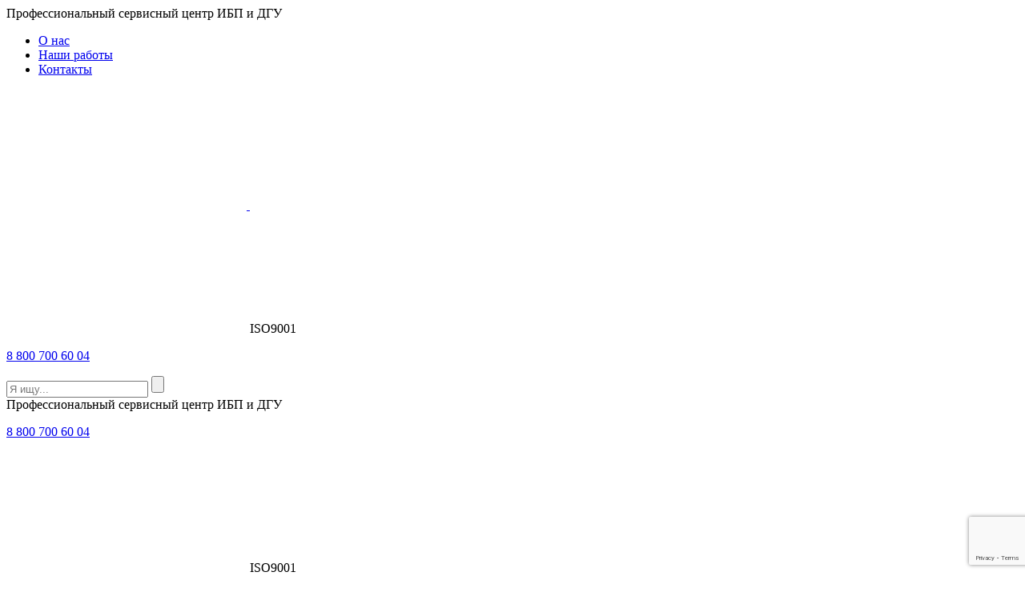

--- FILE ---
content_type: text/html; charset=UTF-8
request_url: https://masenergo.ru/batteries/vertiv-liebert-2/
body_size: 18245
content:
<!DOCTYPE html>
<html lang="ru-RU">
<head>
	<meta charset="UTF-8">
	<meta name="viewport" content="width=device-width, initial-scale=1">
	<!-- Bootstrap Reboot CSS -->
	<link rel="stylesheet" href="https://masenergo.ru/wp-content/themes/masenergo/css/bootstrap-reboot.min.css">
	<!-- Bootstrap CSS -->
	<link rel="stylesheet" href="https://masenergo.ru/wp-content/themes/masenergo/css/bootstrap.min.css">
	<!-- Google fonts -->
	
	<!-- Fontawesome CSS -->
	<!-- <link rel="stylesheet" href="https://use.fontawesome.com/releases/v5.0.10/css/solid.css" integrity="sha384-HTDlLIcgXajNzMJv5hiW5s2fwegQng6Hi+fN6t5VAcwO/9qbg2YEANIyKBlqLsiT" crossorigin="anonymous">
	 link rel="stylesheet" href="https://use.fontawesome.com/releases/v5.0.10/css/fontawesome.css" integrity="sha384-8WwquHbb2jqa7gKWSoAwbJBV2Q+/rQRss9UXL5wlvXOZfSodONmVnifo/+5xJIWX" crossorigin="anonymous"> -->
	<link rel="stylesheet" href="https://masenergo.ru/wp-content/themes/masenergo/fontawesome/css/solid.css">
	<link rel="stylesheet" href="https://masenergo.ru/wp-content/themes/masenergo/fontawesome/css/fontawesome.css">
	<!-- Favicon -->
	<link rel="icon" href="https://masenergo.ru/wp-content/themes/masenergo/img/favicon.svg" type="image/svg">
 	<link rel="shortcut icon" href="https://masenergo.ru/wp-content/themes/masenergo/img/favicon.svg" type="image/svg"> 
	<!-- Lightgallery CSS -->
	<link type="text/css" rel="stylesheet" href="https://masenergo.ru/wp-content/themes/masenergo/package/src/css/lightgallery.css" /> 
	<!-- Swiper's CSS -->
  	<link rel="stylesheet" href="https://masenergo.ru/wp-content/themes/masenergo/swiper-master/package/css/swiper.css">
	<!-- Fotorama CSS -->
	<link rel="stylesheet" type="text/css" href="https://masenergo.ru/wp-content/themes/masenergo/fotorama-4.6.4/fotorama.css"/>
	<!-- Main CSS -->
	<link rel="stylesheet" href="https://masenergo.ru/wp-content/themes/masenergo/css/main.css">
	<!-- Media Queries CSS -->
	<link rel="stylesheet" href="https://masenergo.ru/wp-content/themes/masenergo/css/responsive.css">
	<!-- Internet Explorer CSS -->
	<link rel="stylesheet" href="https://masenergo.ru/wp-content/themes/masenergo/css/ie.css">
		
	<meta name='robots' content='index, follow, max-image-preview:large, max-snippet:-1, max-video-preview:-1' />

	<!-- This site is optimized with the Yoast SEO Premium plugin v25.1 (Yoast SEO v26.7) - https://yoast.com/wordpress/plugins/seo/ -->
	<title>ИБП Vertiv Liebert - замена аккумуляторных батарей | Профессиональный сервисный центр ИБП и ДГУ | ООО &quot;Масэнерго сервис&quot;</title><link rel="stylesheet" href="https://masenergo.ru/wp-content/cache/fonts/1/google-fonts/css/d/2/4/2fba64c34fd111d7c610b83a2ec5a.css" data-wpr-hosted-gf-parameters="family=PT%20Sans%3A400%2C400i%2C700%2C700i&subset=cyrillic%2Ccyrillic-ext&display=swap"/>
	<meta name="description" content="Квалифицированные инженеры. Профессионально выполняем работы любой сложности. Примеры наших работ." />
	<link rel="canonical" href="https://masenergo.ru/batteries/vertiv-liebert-2/" />
	<meta property="og:locale" content="ru_RU" />
	<meta property="og:type" content="article" />
	<meta property="og:title" content="Архивы ИБП Vertiv Liebert - замена аккумуляторных батарей" />
	<meta property="og:description" content="Квалифицированные инженеры. Профессионально выполняем работы любой сложности. Примеры наших работ." />
	<meta property="og:url" content="https://masenergo.ru/batteries/vertiv-liebert-2/" />
	<meta property="og:site_name" content="Профессиональное обслуживание ИБП и ДГУ" />
	<meta property="og:image" content="https://masenergo.ru/wp-content/uploads/2020/02/exide_battery.jpg" />
	<meta property="og:image:width" content="300" />
	<meta property="og:image:height" content="300" />
	<meta property="og:image:type" content="image/jpeg" />
	<meta name="twitter:card" content="summary_large_image" />
	<script type="application/ld+json" class="yoast-schema-graph">{"@context":"https://schema.org","@graph":[{"@type":"CollectionPage","@id":"https://masenergo.ru/batteries/vertiv-liebert-2/","url":"https://masenergo.ru/batteries/vertiv-liebert-2/","name":"ИБП Vertiv Liebert - замена аккумуляторных батарей | Профессиональный сервисный центр ИБП и ДГУ | ООО \"Масэнерго сервис\"","isPartOf":{"@id":"https://masenergo.ru/#website"},"description":"Квалифицированные инженеры. Профессионально выполняем работы любой сложности. Примеры наших работ.","breadcrumb":{"@id":"https://masenergo.ru/batteries/vertiv-liebert-2/#breadcrumb"},"inLanguage":"ru-RU"},{"@type":"BreadcrumbList","@id":"https://masenergo.ru/batteries/vertiv-liebert-2/#breadcrumb","itemListElement":[{"@type":"ListItem","position":1,"name":"Замена аккумуляторных батарей в ИБП","item":"https://masenergo.ru/batteries/"},{"@type":"ListItem","position":2,"name":"ИБП Vertiv Liebert - замена аккумуляторных батарей"}]},{"@type":"WebSite","@id":"https://masenergo.ru/#website","url":"https://masenergo.ru/","name":"Профессиональное обслуживание ИБП и ДГУ","description":"Мы профессионально обслуживаем ИБП AEG, APC-MGE by Schneider Electric, GMUPS Grandmotors, Borri, General Electric (GE), Delta Electronics, Eaton | Powerware, Gamatronic, JovyAtlas, DKC, Invt, Liebert | Chloride, Masterguard, ABB Newave, Legrand, NeuHaus, Riello UPS, G-Tec, Piller, Entel, Tesli, TrippLite, Связь Инжиниринг и ДГУ FG Wilson, SDMO, Cummins, Gesan","publisher":{"@id":"https://masenergo.ru/#organization"},"potentialAction":[{"@type":"SearchAction","target":{"@type":"EntryPoint","urlTemplate":"https://masenergo.ru/?s={search_term_string}"},"query-input":{"@type":"PropertyValueSpecification","valueRequired":true,"valueName":"search_term_string"}}],"inLanguage":"ru-RU"},{"@type":"Organization","@id":"https://masenergo.ru/#organization","name":"ООО \"Масэнерго сервис\"","url":"https://masenergo.ru/","logo":{"@type":"ImageObject","inLanguage":"ru-RU","@id":"https://masenergo.ru/#/schema/logo/image/","url":"https://masenergo.ru/wp-content/uploads/2025/05/MASENERGO_LOGO_short-прозрачный.png","contentUrl":"https://masenergo.ru/wp-content/uploads/2025/05/MASENERGO_LOGO_short-прозрачный.png","width":200,"height":195,"caption":"ООО \"Масэнерго сервис\""},"image":{"@id":"https://masenergo.ru/#/schema/logo/image/"},"description":"Профессиональный сервисный центр ИБП и ДГУ","email":"service@masenergo.ru","telephone":"8 800 700 60 04","legalName":"ООО \"Масэнерго сервис\"","foundingDate":"2007-06-29","taxID":"7718652862","numberOfEmployees":{"@type":"QuantitativeValue","minValue":"11","maxValue":"50"}}]}</script>
	<!-- / Yoast SEO Premium plugin. -->



<link rel="alternate" type="application/rss+xml" title="Профессиональное обслуживание ИБП и ДГУ &raquo; Лента" href="https://masenergo.ru/feed/" />
<link rel="alternate" type="application/rss+xml" title="Профессиональное обслуживание ИБП и ДГУ &raquo; Лента комментариев" href="https://masenergo.ru/comments/feed/" />
<link rel="alternate" type="application/rss+xml" title="Профессиональное обслуживание ИБП и ДГУ &raquo; Лента рубрики ИБП Vertiv Liebert - замена аккумуляторных батарей" href="https://masenergo.ru/batteries/vertiv-liebert-2/feed/" />
<style id='wp-img-auto-sizes-contain-inline-css' type='text/css'>
img:is([sizes=auto i],[sizes^="auto," i]){contain-intrinsic-size:3000px 1500px}
/*# sourceURL=wp-img-auto-sizes-contain-inline-css */
</style>
<link rel='stylesheet' id='lightbox2-css' href='https://masenergo.ru/wp-content/plugins/responsive-lightbox2/css/lightbox.css?ver=ee2f7fb4c447368587232980149e48db' type='text/css' media='all' />
<style id='classic-theme-styles-inline-css' type='text/css'>
/*! This file is auto-generated */
.wp-block-button__link{color:#fff;background-color:#32373c;border-radius:9999px;box-shadow:none;text-decoration:none;padding:calc(.667em + 2px) calc(1.333em + 2px);font-size:1.125em}.wp-block-file__button{background:#32373c;color:#fff;text-decoration:none}
/*# sourceURL=/wp-includes/css/classic-themes.min.css */
</style>
<link rel='stylesheet' id='masenergo-style-css' href='https://masenergo.ru/wp-content/themes/masenergo/style.css?ver=ee2f7fb4c447368587232980149e48db' type='text/css' media='all' />
<script type="text/javascript" src="https://masenergo.ru/wp-includes/js/jquery/jquery.min.js?ver=3.7.1" id="jquery-core-js"></script>
<script type="text/javascript" src="https://masenergo.ru/wp-includes/js/jquery/jquery-migrate.min.js?ver=3.4.1" id="jquery-migrate-js"></script>
<script type="text/javascript" src="https://masenergo.ru/wp-content/plugins/responsive-lightbox2/js/lightbox.js?ver=1.0.4" id="lightbox2-js"></script>
<script type="text/javascript" src="https://masenergo.ru/wp-content/plugins/wp-yandex-metrika/assets/YmEc.min.js?ver=1.2.2" id="wp-yandex-metrika_YmEc-js"></script>
<script type="text/javascript" id="wp-yandex-metrika_YmEc-js-after">
/* <![CDATA[ */
window.tmpwpym={datalayername:'dataLayer',counters:JSON.parse('[{"number":"56945569","webvisor":"1"}]'),targets:JSON.parse('[]')};
//# sourceURL=wp-yandex-metrika_YmEc-js-after
/* ]]> */
</script>
<script type="text/javascript" src="https://masenergo.ru/wp-content/plugins/wp-yandex-metrika/assets/frontend.min.js?ver=1.2.2" id="wp-yandex-metrika_frontend-js"></script>
<link rel="https://api.w.org/" href="https://masenergo.ru/wp-json/" /><link rel="alternate" title="JSON" type="application/json" href="https://masenergo.ru/wp-json/wp/v2/categories/133" /><link rel="EditURI" type="application/rsd+xml" title="RSD" href="https://masenergo.ru/xmlrpc.php?rsd" />

<meta name="verification" content="f612c7d25f5690ad41496fcfdbf8d1" />        <!-- Yandex.Metrica counter -->
        <script type="text/javascript">
            (function (m, e, t, r, i, k, a) {
                m[i] = m[i] || function () {
                    (m[i].a = m[i].a || []).push(arguments)
                };
                m[i].l = 1 * new Date();
                k = e.createElement(t), a = e.getElementsByTagName(t)[0], k.async = 1, k.src = r, a.parentNode.insertBefore(k, a)
            })

            (window, document, "script", "https://mc.yandex.ru/metrika/tag.js", "ym");

            ym("56945569", "init", {
                clickmap: true,
                trackLinks: true,
                accurateTrackBounce: true,
                webvisor: true,
                ecommerce: "dataLayer",
                params: {
                    __ym: {
                        "ymCmsPlugin": {
                            "cms": "wordpress",
                            "cmsVersion":"6.9",
                            "pluginVersion": "1.2.2",
                            "ymCmsRip": "1896966405"
                        }
                    }
                }
            });
        </script>
        <!-- /Yandex.Metrica counter -->
        		<style type="text/css" id="wp-custom-css">
			@media (max-width:767px) {
		.alignleft {
	width:100%; 
  height:auto;		
  }
		}

@media (max-width:767px) {
		.alignright {
  width:100%; 
  height:auto;	
}
		}

@media (max-width:767px) {
		img.attachment-post-thumbnail.size-post-thumbnail.wp-post-image {
	width:50%; 
  height:80%;
	display: block;
	margin-left: auto;
  margin-right: auto;
}
		}

.feedback {
    padding-top: 10px;
    padding-bottom: 1px;
}

table {
	margin-top: 12px;
	margin-bottom: 12px
}

ul.footermenu {
    margin: 0;
}
		</style>
			<!-- Fonts Plugin CSS - https://fontsplugin.com/ -->
	<style>
		/* Cached: January 17, 2026 at 10:00am */
/* cyrillic-ext */
@font-face {
  font-family: 'PT Sans';
  font-style: italic;
  font-weight: 400;
  font-display: swap;
  src: url(https://fonts.gstatic.com/s/ptsans/v18/jizYRExUiTo99u79D0e0ysmIEDQ.woff2) format('woff2');
  unicode-range: U+0460-052F, U+1C80-1C8A, U+20B4, U+2DE0-2DFF, U+A640-A69F, U+FE2E-FE2F;
}
/* cyrillic */
@font-face {
  font-family: 'PT Sans';
  font-style: italic;
  font-weight: 400;
  font-display: swap;
  src: url(https://fonts.gstatic.com/s/ptsans/v18/jizYRExUiTo99u79D0e0w8mIEDQ.woff2) format('woff2');
  unicode-range: U+0301, U+0400-045F, U+0490-0491, U+04B0-04B1, U+2116;
}
/* latin-ext */
@font-face {
  font-family: 'PT Sans';
  font-style: italic;
  font-weight: 400;
  font-display: swap;
  src: url(https://fonts.gstatic.com/s/ptsans/v18/jizYRExUiTo99u79D0e0ycmIEDQ.woff2) format('woff2');
  unicode-range: U+0100-02BA, U+02BD-02C5, U+02C7-02CC, U+02CE-02D7, U+02DD-02FF, U+0304, U+0308, U+0329, U+1D00-1DBF, U+1E00-1E9F, U+1EF2-1EFF, U+2020, U+20A0-20AB, U+20AD-20C0, U+2113, U+2C60-2C7F, U+A720-A7FF;
}
/* latin */
@font-face {
  font-family: 'PT Sans';
  font-style: italic;
  font-weight: 400;
  font-display: swap;
  src: url(https://fonts.gstatic.com/s/ptsans/v18/jizYRExUiTo99u79D0e0x8mI.woff2) format('woff2');
  unicode-range: U+0000-00FF, U+0131, U+0152-0153, U+02BB-02BC, U+02C6, U+02DA, U+02DC, U+0304, U+0308, U+0329, U+2000-206F, U+20AC, U+2122, U+2191, U+2193, U+2212, U+2215, U+FEFF, U+FFFD;
}
/* cyrillic-ext */
@font-face {
  font-family: 'PT Sans';
  font-style: italic;
  font-weight: 700;
  font-display: swap;
  src: url(https://fonts.gstatic.com/s/ptsans/v18/jizdRExUiTo99u79D0e8fOydIhUdwzM.woff2) format('woff2');
  unicode-range: U+0460-052F, U+1C80-1C8A, U+20B4, U+2DE0-2DFF, U+A640-A69F, U+FE2E-FE2F;
}
/* cyrillic */
@font-face {
  font-family: 'PT Sans';
  font-style: italic;
  font-weight: 700;
  font-display: swap;
  src: url(https://fonts.gstatic.com/s/ptsans/v18/jizdRExUiTo99u79D0e8fOydKxUdwzM.woff2) format('woff2');
  unicode-range: U+0301, U+0400-045F, U+0490-0491, U+04B0-04B1, U+2116;
}
/* latin-ext */
@font-face {
  font-family: 'PT Sans';
  font-style: italic;
  font-weight: 700;
  font-display: swap;
  src: url(https://fonts.gstatic.com/s/ptsans/v18/jizdRExUiTo99u79D0e8fOydIRUdwzM.woff2) format('woff2');
  unicode-range: U+0100-02BA, U+02BD-02C5, U+02C7-02CC, U+02CE-02D7, U+02DD-02FF, U+0304, U+0308, U+0329, U+1D00-1DBF, U+1E00-1E9F, U+1EF2-1EFF, U+2020, U+20A0-20AB, U+20AD-20C0, U+2113, U+2C60-2C7F, U+A720-A7FF;
}
/* latin */
@font-face {
  font-family: 'PT Sans';
  font-style: italic;
  font-weight: 700;
  font-display: swap;
  src: url(https://fonts.gstatic.com/s/ptsans/v18/jizdRExUiTo99u79D0e8fOydLxUd.woff2) format('woff2');
  unicode-range: U+0000-00FF, U+0131, U+0152-0153, U+02BB-02BC, U+02C6, U+02DA, U+02DC, U+0304, U+0308, U+0329, U+2000-206F, U+20AC, U+2122, U+2191, U+2193, U+2212, U+2215, U+FEFF, U+FFFD;
}
/* cyrillic-ext */
@font-face {
  font-family: 'PT Sans';
  font-style: normal;
  font-weight: 400;
  font-display: swap;
  src: url(https://fonts.gstatic.com/s/ptsans/v18/jizaRExUiTo99u79D0-ExdGM.woff2) format('woff2');
  unicode-range: U+0460-052F, U+1C80-1C8A, U+20B4, U+2DE0-2DFF, U+A640-A69F, U+FE2E-FE2F;
}
/* cyrillic */
@font-face {
  font-family: 'PT Sans';
  font-style: normal;
  font-weight: 400;
  font-display: swap;
  src: url(https://fonts.gstatic.com/s/ptsans/v18/jizaRExUiTo99u79D0aExdGM.woff2) format('woff2');
  unicode-range: U+0301, U+0400-045F, U+0490-0491, U+04B0-04B1, U+2116;
}
/* latin-ext */
@font-face {
  font-family: 'PT Sans';
  font-style: normal;
  font-weight: 400;
  font-display: swap;
  src: url(https://fonts.gstatic.com/s/ptsans/v18/jizaRExUiTo99u79D0yExdGM.woff2) format('woff2');
  unicode-range: U+0100-02BA, U+02BD-02C5, U+02C7-02CC, U+02CE-02D7, U+02DD-02FF, U+0304, U+0308, U+0329, U+1D00-1DBF, U+1E00-1E9F, U+1EF2-1EFF, U+2020, U+20A0-20AB, U+20AD-20C0, U+2113, U+2C60-2C7F, U+A720-A7FF;
}
/* latin */
@font-face {
  font-family: 'PT Sans';
  font-style: normal;
  font-weight: 400;
  font-display: swap;
  src: url(https://fonts.gstatic.com/s/ptsans/v18/jizaRExUiTo99u79D0KExQ.woff2) format('woff2');
  unicode-range: U+0000-00FF, U+0131, U+0152-0153, U+02BB-02BC, U+02C6, U+02DA, U+02DC, U+0304, U+0308, U+0329, U+2000-206F, U+20AC, U+2122, U+2191, U+2193, U+2212, U+2215, U+FEFF, U+FFFD;
}
/* cyrillic-ext */
@font-face {
  font-family: 'PT Sans';
  font-style: normal;
  font-weight: 700;
  font-display: swap;
  src: url(https://fonts.gstatic.com/s/ptsans/v18/jizfRExUiTo99u79B_mh0OOtLQ0Z.woff2) format('woff2');
  unicode-range: U+0460-052F, U+1C80-1C8A, U+20B4, U+2DE0-2DFF, U+A640-A69F, U+FE2E-FE2F;
}
/* cyrillic */
@font-face {
  font-family: 'PT Sans';
  font-style: normal;
  font-weight: 700;
  font-display: swap;
  src: url(https://fonts.gstatic.com/s/ptsans/v18/jizfRExUiTo99u79B_mh0OqtLQ0Z.woff2) format('woff2');
  unicode-range: U+0301, U+0400-045F, U+0490-0491, U+04B0-04B1, U+2116;
}
/* latin-ext */
@font-face {
  font-family: 'PT Sans';
  font-style: normal;
  font-weight: 700;
  font-display: swap;
  src: url(https://fonts.gstatic.com/s/ptsans/v18/jizfRExUiTo99u79B_mh0OCtLQ0Z.woff2) format('woff2');
  unicode-range: U+0100-02BA, U+02BD-02C5, U+02C7-02CC, U+02CE-02D7, U+02DD-02FF, U+0304, U+0308, U+0329, U+1D00-1DBF, U+1E00-1E9F, U+1EF2-1EFF, U+2020, U+20A0-20AB, U+20AD-20C0, U+2113, U+2C60-2C7F, U+A720-A7FF;
}
/* latin */
@font-face {
  font-family: 'PT Sans';
  font-style: normal;
  font-weight: 700;
  font-display: swap;
  src: url(https://fonts.gstatic.com/s/ptsans/v18/jizfRExUiTo99u79B_mh0O6tLQ.woff2) format('woff2');
  unicode-range: U+0000-00FF, U+0131, U+0152-0153, U+02BB-02BC, U+02C6, U+02DA, U+02DC, U+0304, U+0308, U+0329, U+2000-206F, U+20AC, U+2122, U+2191, U+2193, U+2212, U+2215, U+FEFF, U+FFFD;
}

	</style>
	<!-- Fonts Plugin CSS -->
	<noscript><style id="rocket-lazyload-nojs-css">.rll-youtube-player, [data-lazy-src]{display:none !important;}</style></noscript>		
<style id='global-styles-inline-css' type='text/css'>
:root{--wp--preset--aspect-ratio--square: 1;--wp--preset--aspect-ratio--4-3: 4/3;--wp--preset--aspect-ratio--3-4: 3/4;--wp--preset--aspect-ratio--3-2: 3/2;--wp--preset--aspect-ratio--2-3: 2/3;--wp--preset--aspect-ratio--16-9: 16/9;--wp--preset--aspect-ratio--9-16: 9/16;--wp--preset--color--black: #000000;--wp--preset--color--cyan-bluish-gray: #abb8c3;--wp--preset--color--white: #ffffff;--wp--preset--color--pale-pink: #f78da7;--wp--preset--color--vivid-red: #cf2e2e;--wp--preset--color--luminous-vivid-orange: #ff6900;--wp--preset--color--luminous-vivid-amber: #fcb900;--wp--preset--color--light-green-cyan: #7bdcb5;--wp--preset--color--vivid-green-cyan: #00d084;--wp--preset--color--pale-cyan-blue: #8ed1fc;--wp--preset--color--vivid-cyan-blue: #0693e3;--wp--preset--color--vivid-purple: #9b51e0;--wp--preset--gradient--vivid-cyan-blue-to-vivid-purple: linear-gradient(135deg,rgb(6,147,227) 0%,rgb(155,81,224) 100%);--wp--preset--gradient--light-green-cyan-to-vivid-green-cyan: linear-gradient(135deg,rgb(122,220,180) 0%,rgb(0,208,130) 100%);--wp--preset--gradient--luminous-vivid-amber-to-luminous-vivid-orange: linear-gradient(135deg,rgb(252,185,0) 0%,rgb(255,105,0) 100%);--wp--preset--gradient--luminous-vivid-orange-to-vivid-red: linear-gradient(135deg,rgb(255,105,0) 0%,rgb(207,46,46) 100%);--wp--preset--gradient--very-light-gray-to-cyan-bluish-gray: linear-gradient(135deg,rgb(238,238,238) 0%,rgb(169,184,195) 100%);--wp--preset--gradient--cool-to-warm-spectrum: linear-gradient(135deg,rgb(74,234,220) 0%,rgb(151,120,209) 20%,rgb(207,42,186) 40%,rgb(238,44,130) 60%,rgb(251,105,98) 80%,rgb(254,248,76) 100%);--wp--preset--gradient--blush-light-purple: linear-gradient(135deg,rgb(255,206,236) 0%,rgb(152,150,240) 100%);--wp--preset--gradient--blush-bordeaux: linear-gradient(135deg,rgb(254,205,165) 0%,rgb(254,45,45) 50%,rgb(107,0,62) 100%);--wp--preset--gradient--luminous-dusk: linear-gradient(135deg,rgb(255,203,112) 0%,rgb(199,81,192) 50%,rgb(65,88,208) 100%);--wp--preset--gradient--pale-ocean: linear-gradient(135deg,rgb(255,245,203) 0%,rgb(182,227,212) 50%,rgb(51,167,181) 100%);--wp--preset--gradient--electric-grass: linear-gradient(135deg,rgb(202,248,128) 0%,rgb(113,206,126) 100%);--wp--preset--gradient--midnight: linear-gradient(135deg,rgb(2,3,129) 0%,rgb(40,116,252) 100%);--wp--preset--font-size--small: 13px;--wp--preset--font-size--medium: 20px;--wp--preset--font-size--large: 36px;--wp--preset--font-size--x-large: 42px;--wp--preset--font-family--pt-sans: PT Sans;--wp--preset--spacing--20: 0.44rem;--wp--preset--spacing--30: 0.67rem;--wp--preset--spacing--40: 1rem;--wp--preset--spacing--50: 1.5rem;--wp--preset--spacing--60: 2.25rem;--wp--preset--spacing--70: 3.38rem;--wp--preset--spacing--80: 5.06rem;--wp--preset--shadow--natural: 6px 6px 9px rgba(0, 0, 0, 0.2);--wp--preset--shadow--deep: 12px 12px 50px rgba(0, 0, 0, 0.4);--wp--preset--shadow--sharp: 6px 6px 0px rgba(0, 0, 0, 0.2);--wp--preset--shadow--outlined: 6px 6px 0px -3px rgb(255, 255, 255), 6px 6px rgb(0, 0, 0);--wp--preset--shadow--crisp: 6px 6px 0px rgb(0, 0, 0);}:where(.is-layout-flex){gap: 0.5em;}:where(.is-layout-grid){gap: 0.5em;}body .is-layout-flex{display: flex;}.is-layout-flex{flex-wrap: wrap;align-items: center;}.is-layout-flex > :is(*, div){margin: 0;}body .is-layout-grid{display: grid;}.is-layout-grid > :is(*, div){margin: 0;}:where(.wp-block-columns.is-layout-flex){gap: 2em;}:where(.wp-block-columns.is-layout-grid){gap: 2em;}:where(.wp-block-post-template.is-layout-flex){gap: 1.25em;}:where(.wp-block-post-template.is-layout-grid){gap: 1.25em;}.has-black-color{color: var(--wp--preset--color--black) !important;}.has-cyan-bluish-gray-color{color: var(--wp--preset--color--cyan-bluish-gray) !important;}.has-white-color{color: var(--wp--preset--color--white) !important;}.has-pale-pink-color{color: var(--wp--preset--color--pale-pink) !important;}.has-vivid-red-color{color: var(--wp--preset--color--vivid-red) !important;}.has-luminous-vivid-orange-color{color: var(--wp--preset--color--luminous-vivid-orange) !important;}.has-luminous-vivid-amber-color{color: var(--wp--preset--color--luminous-vivid-amber) !important;}.has-light-green-cyan-color{color: var(--wp--preset--color--light-green-cyan) !important;}.has-vivid-green-cyan-color{color: var(--wp--preset--color--vivid-green-cyan) !important;}.has-pale-cyan-blue-color{color: var(--wp--preset--color--pale-cyan-blue) !important;}.has-vivid-cyan-blue-color{color: var(--wp--preset--color--vivid-cyan-blue) !important;}.has-vivid-purple-color{color: var(--wp--preset--color--vivid-purple) !important;}.has-black-background-color{background-color: var(--wp--preset--color--black) !important;}.has-cyan-bluish-gray-background-color{background-color: var(--wp--preset--color--cyan-bluish-gray) !important;}.has-white-background-color{background-color: var(--wp--preset--color--white) !important;}.has-pale-pink-background-color{background-color: var(--wp--preset--color--pale-pink) !important;}.has-vivid-red-background-color{background-color: var(--wp--preset--color--vivid-red) !important;}.has-luminous-vivid-orange-background-color{background-color: var(--wp--preset--color--luminous-vivid-orange) !important;}.has-luminous-vivid-amber-background-color{background-color: var(--wp--preset--color--luminous-vivid-amber) !important;}.has-light-green-cyan-background-color{background-color: var(--wp--preset--color--light-green-cyan) !important;}.has-vivid-green-cyan-background-color{background-color: var(--wp--preset--color--vivid-green-cyan) !important;}.has-pale-cyan-blue-background-color{background-color: var(--wp--preset--color--pale-cyan-blue) !important;}.has-vivid-cyan-blue-background-color{background-color: var(--wp--preset--color--vivid-cyan-blue) !important;}.has-vivid-purple-background-color{background-color: var(--wp--preset--color--vivid-purple) !important;}.has-black-border-color{border-color: var(--wp--preset--color--black) !important;}.has-cyan-bluish-gray-border-color{border-color: var(--wp--preset--color--cyan-bluish-gray) !important;}.has-white-border-color{border-color: var(--wp--preset--color--white) !important;}.has-pale-pink-border-color{border-color: var(--wp--preset--color--pale-pink) !important;}.has-vivid-red-border-color{border-color: var(--wp--preset--color--vivid-red) !important;}.has-luminous-vivid-orange-border-color{border-color: var(--wp--preset--color--luminous-vivid-orange) !important;}.has-luminous-vivid-amber-border-color{border-color: var(--wp--preset--color--luminous-vivid-amber) !important;}.has-light-green-cyan-border-color{border-color: var(--wp--preset--color--light-green-cyan) !important;}.has-vivid-green-cyan-border-color{border-color: var(--wp--preset--color--vivid-green-cyan) !important;}.has-pale-cyan-blue-border-color{border-color: var(--wp--preset--color--pale-cyan-blue) !important;}.has-vivid-cyan-blue-border-color{border-color: var(--wp--preset--color--vivid-cyan-blue) !important;}.has-vivid-purple-border-color{border-color: var(--wp--preset--color--vivid-purple) !important;}.has-vivid-cyan-blue-to-vivid-purple-gradient-background{background: var(--wp--preset--gradient--vivid-cyan-blue-to-vivid-purple) !important;}.has-light-green-cyan-to-vivid-green-cyan-gradient-background{background: var(--wp--preset--gradient--light-green-cyan-to-vivid-green-cyan) !important;}.has-luminous-vivid-amber-to-luminous-vivid-orange-gradient-background{background: var(--wp--preset--gradient--luminous-vivid-amber-to-luminous-vivid-orange) !important;}.has-luminous-vivid-orange-to-vivid-red-gradient-background{background: var(--wp--preset--gradient--luminous-vivid-orange-to-vivid-red) !important;}.has-very-light-gray-to-cyan-bluish-gray-gradient-background{background: var(--wp--preset--gradient--very-light-gray-to-cyan-bluish-gray) !important;}.has-cool-to-warm-spectrum-gradient-background{background: var(--wp--preset--gradient--cool-to-warm-spectrum) !important;}.has-blush-light-purple-gradient-background{background: var(--wp--preset--gradient--blush-light-purple) !important;}.has-blush-bordeaux-gradient-background{background: var(--wp--preset--gradient--blush-bordeaux) !important;}.has-luminous-dusk-gradient-background{background: var(--wp--preset--gradient--luminous-dusk) !important;}.has-pale-ocean-gradient-background{background: var(--wp--preset--gradient--pale-ocean) !important;}.has-electric-grass-gradient-background{background: var(--wp--preset--gradient--electric-grass) !important;}.has-midnight-gradient-background{background: var(--wp--preset--gradient--midnight) !important;}.has-small-font-size{font-size: var(--wp--preset--font-size--small) !important;}.has-medium-font-size{font-size: var(--wp--preset--font-size--medium) !important;}.has-large-font-size{font-size: var(--wp--preset--font-size--large) !important;}.has-x-large-font-size{font-size: var(--wp--preset--font-size--x-large) !important;}.has-pt-sans-font-family{font-family: var(--wp--preset--font-family--pt-sans) !important;}
/*# sourceURL=global-styles-inline-css */
</style>
<style id='wpcf7-696b76a69655d-inline-inline-css' type='text/css'>
#wpcf7-696b76a69655d-wrapper {display:none !important; visibility:hidden !important;}
/*# sourceURL=wpcf7-696b76a69655d-inline-inline-css */
</style>
<link rel='stylesheet' id='contact-form-7-css' href='https://masenergo.ru/wp-content/plugins/contact-form-7/includes/css/styles.css?ver=6.1.4' type='text/css' media='all' />
<meta name="generator" content="WP Rocket 3.18.3" data-wpr-features="wpr_lazyload_images wpr_host_fonts_locally wpr_desktop" /></head>
<body>	
	<div data-rocket-location-hash="6ba29e258818cd49f8c82930f919d636" id="wptime-plugin-preloader"></div>
	<header data-rocket-location-hash="376287218b6ead3b5b6fc67b7e0c0376">
		<div data-rocket-location-hash="36ce63f51afdac74a59696946138e424" class="header__menu">
			<div data-rocket-location-hash="a07ea42f7826adb30ee53f29399bc39c" class="container">
				<div data-rocket-location-hash="886052d89aa58b7a0d9180233ecfb60b" class="row">
					<div class="col-lg-6 d-flex justify-content-end">
						<span class="header__text">
							Профессиональный сервисный центр ИБП и ДГУ
						</span>
					</div>
					<div class="col-lg-6 d-flex justify-content-end">

						<ul id="menu-menu-1" class="menu"><li id="menu-item-230" class="menu-item menu-item-type-post_type menu-item-object-page menu-item-230"><a href="https://masenergo.ru/about/">О нас</a></li>
<li id="menu-item-646" class="menu-item menu-item-type-post_type menu-item-object-page menu-item-646"><a href="https://masenergo.ru/works/">Наши работы</a></li>
<li id="menu-item-232" class="menu-item menu-item-type-post_type menu-item-object-page menu-item-232"><a href="https://masenergo.ru/contacts/">Контакты</a></li>
</ul>
					</div>
				</div>
			</div>
		</div>
		<div data-rocket-location-hash="07e1220135d8d395e729be1c9ffef8c4" class="header__search">
			<div data-rocket-location-hash="c2b2a1461d8b94e639cd80a05325878c" class="container">
				<div data-rocket-location-hash="af6db807a44d57b4021767a2d0c58dc3" class="row">
					<div class="col-md-12 d-flex align-items-center  justify-content-center col-lg-3">
													<a href="https://masenergo.ru/">
							<img src="data:image/svg+xml,%3Csvg%20xmlns='http://www.w3.org/2000/svg'%20viewBox='0%200%200%200'%3E%3C/svg%3E" alt="Masenergo" data-lazy-src="https://masenergo.ru/wp-content/themes/masenergo/img/Masenergo-logo-220x62.svg"><noscript><img src="https://masenergo.ru/wp-content/themes/masenergo/img/Masenergo-logo-220x62.svg" alt="Masenergo"></noscript>
						</a>
						<img src="data:image/svg+xml,%3Csvg%20xmlns='http://www.w3.org/2000/svg'%20viewBox='0%200%200%200'%3E%3C/svg%3E" class="kvadrat" data-lazy-src="https://masenergo.ru/wp-content/themes/masenergo/img/kvadr-min.png"><noscript><img src="https://masenergo.ru/wp-content/themes/masenergo/img/kvadr-min.png" class="kvadrat"></noscript>
					</div>
					<div class="col-md-12 col-lg-9">	
						<div class="search__sm">
						
						</div>
						<div class="search__bg">
								
						</div>
						<div class="search">
							<img src="data:image/svg+xml,%3Csvg%20xmlns='http://www.w3.org/2000/svg'%20viewBox='0%200%200%200'%3E%3C/svg%3E" alt="iso" class="search__iso" data-lazy-src="https://masenergo.ru/wp-content/themes/masenergo/img/iso-min.png"><noscript><img src="https://masenergo.ru/wp-content/themes/masenergo/img/iso-min.png" alt="iso" class="search__iso"></noscript>
							<span class="search__number">
								ISO9001
							</span>
							
<aside id="secondary" class="widget-area">
	<section id="text-2" class="widget widget_text">			<div class="textwidget"><p><a class="header__phone phone" href="tel:88007006004">8 800 700 60 04</a></p>
</div>
		</section></aside><!-- #secondary -->
							<form role="search" method="get" id="searchform" action="https://masenergo.ru/" >
	<input type="text" value="" name="s" id="s" placeholder="Я ищу..."/>
	<input type="submit" id="searchsubmit" value="" />
</form>						</div>
					</div>
				</div>
			</div>
		</div>
		<div data-rocket-location-hash="3b715fbd8eab3ac51754d6c401ed0da2" class="header__mobyle">
			<div data-rocket-location-hash="e6eb6fcccd8ab4e0754c54f80a5d14c0" class="container">
				<div data-rocket-location-hash="585fca370276e9d5fe047e60a9723cac" class="row">
					<div class="col-12 d-flex justify-content-center">
						<span class="header__text">
							Профессиональный сервисный центр ИБП и ДГУ
						</span>
					</div>
				</div>
			</div>
			<div data-rocket-location-hash="04b24f2a01e05ca636ff58e62299aa1e" class="container">
				<div data-rocket-location-hash="ca8628f43eda5e53527be2e6845b5a8b" class="row">
					<div class="col-6 d-flex justify-content-center">
													<div id="true-side" class="sidebar">
								<div id="text-4" class="side widget widget_text">			<div class="textwidget"><p><a class="header__phone1 phone" href="tel:88007006004">8 800 700 60 04<br />
</a></p>
</div>
		</div>							</div>
												</div>
					<div class="col-6 d-flex justify-content-center">
						<div class="header__iso">
							<img src="data:image/svg+xml,%3Csvg%20xmlns='http://www.w3.org/2000/svg'%20viewBox='0%200%200%200'%3E%3C/svg%3E" alt="iso" class="search__iso" data-lazy-src="https://masenergo.ru/wp-content/themes/masenergo/img/iso-min.png"><noscript><img src="https://masenergo.ru/wp-content/themes/masenergo/img/iso-min.png" alt="iso" class="search__iso"></noscript> 
							<span class="search__number">
								ISO9001
							</span>
						</div>
					</div>
				</div>
			</div>
			<div data-rocket-location-hash="f117ee89930d3a249ddbfc02370ddefa" class="container">
				<div class="row d-flex justify-content-between">
					<div class="col-12 d-flex">
						<ul id="menu-menu-2" class="menu"><li class="menu-item menu-item-type-post_type menu-item-object-page menu-item-230"><a href="https://masenergo.ru/about/">О нас</a></li>
<li class="menu-item menu-item-type-post_type menu-item-object-page menu-item-646"><a href="https://masenergo.ru/works/">Наши работы</a></li>
<li class="menu-item menu-item-type-post_type menu-item-object-page menu-item-232"><a href="https://masenergo.ru/contacts/">Контакты</a></li>
</ul>					</div>
					<div data-rocket-location-hash="1ded919732da144e02a015d2156ecef5" class="container">
						<div data-rocket-location-hash="e42129b08e484bbff285025749726f7b" class="row">
							<div class="col-12">
								<form role="search" method="get" id="searchform" action="https://masenergo.ru/" >
	<input type="text" value="" name="s" id="s" placeholder="Я ищу..."/>
	<input type="submit" id="searchsubmit" value="" />
</form>							</div>
						</div>
					</div>
				</div>
			</div>
		</div>
        		<div data-rocket-location-hash="86e7759ebf0c59d073be9e2ac56e107d" class="container">
			<div data-rocket-location-hash="72871746a3910c6bdb4473fc1e93bb77" class="row">
				<div class="col-lg-12">
					<div class="header__services">
                        <div class="mobile__menu-burger">
                            <button class="menu-burger">
			                    <i class="fa fa-bars"></i>
                                <i class="fa fa-angle-down" aria-hidden="true"></i>
			                </button>
                            <div class="selected__item_menu selected__item_menu_php">
                                <p>Замена АКБ</p>                                
                            </div>
                            <div class="arrow_box"></div>
                        </div>
                        
						<ul class="tabs d-flex justify-content-between">                            
                            <li rel="tab1">							 
							 	<span class="d-flex justify-content-center align-items-center">
								 	<img src="data:image/svg+xml,%3Csvg%20xmlns='http://www.w3.org/2000/svg'%20viewBox='0%200%200%200'%3E%3C/svg%3E" class="tabs__icon" data-lazy-src="https://masenergo.ru/wp-content/themes/masenergo/img/remont-min.png"><noscript><img src="https://masenergo.ru/wp-content/themes/masenergo/img/remont-min.png" class="tabs__icon"></noscript>
								 	<span>Ремонт</span>
								 </span>
							 	<div class="arrow_box">
							 	</div>
							 	<div class="arrow_box-gray">
							 	</div>
							 </li>
							
                             <li rel="tab2">							 	<span class="d-flex justify-content-center align-items-center">
							 		<img src="data:image/svg+xml,%3Csvg%20xmlns='http://www.w3.org/2000/svg'%20viewBox='0%200%200%200'%3E%3C/svg%3E" class="tabs__icon2" data-lazy-src="https://masenergo.ru/wp-content/themes/masenergo/img/obsluz-min.png"><noscript><img src="https://masenergo.ru/wp-content/themes/masenergo/img/obsluz-min.png" class="tabs__icon2"></noscript><span>Обслуживание</span>
							 	</span>
							 	<div class="arrow_box">
							 	</div>
							 	<div class="arrow_box-gray">
							 	</div>
							 </li>
							 
                             <li class="active" rel="tab3">							 	<span class="d-flex justify-content-center align-items-center">
							 		<img src="data:image/svg+xml,%3Csvg%20xmlns='http://www.w3.org/2000/svg'%20viewBox='0%200%200%200'%3E%3C/svg%3E" class="tabs__icon3" data-lazy-src="https://masenergo.ru/wp-content/themes/masenergo/img/akb2-min.png"><noscript><img src="https://masenergo.ru/wp-content/themes/masenergo/img/akb2-min.png" class="tabs__icon3"></noscript><span>Замена АКБ</span>
							 	</span>
							 	<div class="arrow_box">
							 	</div>
							 	<div class="arrow_box-gray">
							 	</div>
							 </li>
							 
                             <li rel="tab4">							 	<span class="d-flex justify-content-center align-items-center">
							 		<img src="data:image/svg+xml,%3Csvg%20xmlns='http://www.w3.org/2000/svg'%20viewBox='0%200%200%200'%3E%3C/svg%3E" class="tabs__icon4" data-lazy-src="https://masenergo.ru/wp-content/themes/masenergo/img/zapas-min.png"><noscript><img src="https://masenergo.ru/wp-content/themes/masenergo/img/zapas-min.png" class="tabs__icon4"></noscript><span>Запасные части</span>
							 	</span>
							 	<div class="arrow_box">
							 	</div>
							 	<div class="arrow_box-gray">
							 	</div>
							 </li>
							
                             <li rel="tab5">							 	<span class="d-flex justify-content-center align-items-center">
							 		<img src="data:image/svg+xml,%3Csvg%20xmlns='http://www.w3.org/2000/svg'%20viewBox='0%200%200%200'%3E%3C/svg%3E" class="tabs__icon5" data-lazy-src="https://masenergo.ru/wp-content/themes/masenergo/img/oborud-min.png"><noscript><img src="https://masenergo.ru/wp-content/themes/masenergo/img/oborud-min.png" class="tabs__icon5"></noscript><span>Оборудование</span>
							 	</span>
							 	<div class="arrow_box">
							 	</div>
							 	<div class="arrow_box-gray">
							 	</div>
							 </li>
						</ul>
                                
							<div class="tab_container">
								<!-- Tab1 -->
                                
                                 <div id="tab1" class="tab_content" style="display: none;">							
									<div style="position:relative;top:0px">
										<table style="width:100%">
    										<tr>
        										<td><div style="background-color:#ffdc00;height:15px"></div></td>
												<td style="width:150px;font-size:15px;text-align:center"><b>ВЫБЕРИТЕ БРЕНД</b></td>
        										<td><div style="background-color:#ffdc00;height:15px"></div></td>
									    	</tr>
										</table>
									</div>                                
                                
									<div class="tabs__brands">
										<ul class="newcatlink"><li><a class="logoslinks small1" href="https://masenergo.ru/repair/eaton/"><img src="data:image/svg+xml,%3Csvg%20xmlns='http://www.w3.org/2000/svg'%20viewBox='0%200%200%200'%3E%3C/svg%3E" alt="" data-lazy-src="https://masenergo.ru/wp-content/uploads/2019/12/eaton-min.png" /><noscript><img src="https://masenergo.ru/wp-content/uploads/2019/12/eaton-min.png" alt="" /></noscript></a></li><li><a class="logoslinks small1" href="https://masenergo.ru/repair/apc/"><img src="data:image/svg+xml,%3Csvg%20xmlns='http://www.w3.org/2000/svg'%20viewBox='0%200%200%200'%3E%3C/svg%3E" alt="" data-lazy-src="https://masenergo.ru/wp-content/uploads/2019/12/apc-min.png" /><noscript><img src="https://masenergo.ru/wp-content/uploads/2019/12/apc-min.png" alt="" /></noscript></a></li><li><a class="logoslinks small1" href="https://masenergo.ru/repair/riello-ups/"><img src="data:image/svg+xml,%3Csvg%20xmlns='http://www.w3.org/2000/svg'%20viewBox='0%200%200%200'%3E%3C/svg%3E" alt="" data-lazy-src="https://masenergo.ru/wp-content/uploads/2019/12/riello-min.png" /><noscript><img src="https://masenergo.ru/wp-content/uploads/2019/12/riello-min.png" alt="" /></noscript></a></li><li><a class="logoslinks small1" href="https://masenergo.ru/repair/effekta/"><img src="data:image/svg+xml,%3Csvg%20xmlns='http://www.w3.org/2000/svg'%20viewBox='0%200%200%200'%3E%3C/svg%3E" alt="" data-lazy-src="https://masenergo.ru/wp-content/uploads/2020/01/Effekta.png" /><noscript><img src="https://masenergo.ru/wp-content/uploads/2020/01/Effekta.png" alt="" /></noscript></a></li><li><a class="logoslinks small1" href="https://masenergo.ru/repair/delta/"><img src="data:image/svg+xml,%3Csvg%20xmlns='http://www.w3.org/2000/svg'%20viewBox='0%200%200%200'%3E%3C/svg%3E" alt="" data-lazy-src="https://masenergo.ru/wp-content/uploads/2019/12/delta-min.png" /><noscript><img src="https://masenergo.ru/wp-content/uploads/2019/12/delta-min.png" alt="" /></noscript></a></li><li><a class="logoslinks small1" href="https://masenergo.ru/repair/ge/"><img src="data:image/svg+xml,%3Csvg%20xmlns='http://www.w3.org/2000/svg'%20viewBox='0%200%200%200'%3E%3C/svg%3E" alt="" data-lazy-src="https://masenergo.ru/wp-content/uploads/2019/12/h-min.png" /><noscript><img src="https://masenergo.ru/wp-content/uploads/2019/12/h-min.png" alt="" /></noscript></a></li><li><a class="logoslinks small1" href="https://masenergo.ru/repair/legrand/"><img src="data:image/svg+xml,%3Csvg%20xmlns='http://www.w3.org/2000/svg'%20viewBox='0%200%200%200'%3E%3C/svg%3E" alt="" data-lazy-src="https://masenergo.ru/wp-content/uploads/2019/12/legrand-min.png" /><noscript><img src="https://masenergo.ru/wp-content/uploads/2019/12/legrand-min.png" alt="" /></noscript></a></li><li><a class="logoslinks small1" href="https://masenergo.ru/repair/borri/"><img src="data:image/svg+xml,%3Csvg%20xmlns='http://www.w3.org/2000/svg'%20viewBox='0%200%200%200'%3E%3C/svg%3E" alt="" data-lazy-src="https://masenergo.ru/wp-content/uploads/2019/12/borri-min-1.png" /><noscript><img src="https://masenergo.ru/wp-content/uploads/2019/12/borri-min-1.png" alt="" /></noscript></a></li><li><a class="logoslinks small1" href="https://masenergo.ru/repair/abb-newave/"><img src="data:image/svg+xml,%3Csvg%20xmlns='http://www.w3.org/2000/svg'%20viewBox='0%200%200%200'%3E%3C/svg%3E" alt="" data-lazy-src="https://masenergo.ru/wp-content/uploads/2020/01/abbnewave-150x90-1.png" /><noscript><img src="https://masenergo.ru/wp-content/uploads/2020/01/abbnewave-150x90-1.png" alt="" /></noscript></a></li><li><a class="logoslinks small1" href="https://masenergo.ru/repair/chloride/"><img src="data:image/svg+xml,%3Csvg%20xmlns='http://www.w3.org/2000/svg'%20viewBox='0%200%200%200'%3E%3C/svg%3E" alt="" data-lazy-src="https://masenergo.ru/wp-content/uploads/2020/02/emerson-chloride-150x90-1.png" /><noscript><img src="https://masenergo.ru/wp-content/uploads/2020/02/emerson-chloride-150x90-1.png" alt="" /></noscript></a></li><li><a class="logoslinks small1" href="https://masenergo.ru/repair/vertiv-liebert/"><img src="data:image/svg+xml,%3Csvg%20xmlns='http://www.w3.org/2000/svg'%20viewBox='0%200%200%200'%3E%3C/svg%3E" alt="" data-lazy-src="https://masenergo.ru/wp-content/uploads/2020/01/vertiv2-150x90-1.png" /><noscript><img src="https://masenergo.ru/wp-content/uploads/2020/01/vertiv2-150x90-1.png" alt="" /></noscript></a></li><li><a class="logoslinks small1" href="https://masenergo.ru/repair/entel/"><img src="data:image/svg+xml,%3Csvg%20xmlns='http://www.w3.org/2000/svg'%20viewBox='0%200%200%200'%3E%3C/svg%3E" alt="" data-lazy-src="https://masenergo.ru/wp-content/uploads/2020/02/entel-150x90-1.png" /><noscript><img src="https://masenergo.ru/wp-content/uploads/2020/02/entel-150x90-1.png" alt="" /></noscript></a></li><li><a class="logoslinks small1" href="https://masenergo.ru/repair/neuhaus/"><img src="data:image/svg+xml,%3Csvg%20xmlns='http://www.w3.org/2000/svg'%20viewBox='0%200%200%200'%3E%3C/svg%3E" alt="" data-lazy-src="https://masenergo.ru/wp-content/uploads/2019/12/neuxaus-min.png" /><noscript><img src="https://masenergo.ru/wp-content/uploads/2019/12/neuxaus-min.png" alt="" /></noscript></a></li><li><a class="logoslinks small1" href="https://masenergo.ru/repair/genset/"><img src="data:image/svg+xml,%3Csvg%20xmlns='http://www.w3.org/2000/svg'%20viewBox='0%200%200%200'%3E%3C/svg%3E" alt="" data-lazy-src="https://masenergo.ru/wp-content/uploads/2019/12/wilson-c.png" /><noscript><img src="https://masenergo.ru/wp-content/uploads/2019/12/wilson-c.png" alt="" /></noscript></a></li></ul>									</div>
								</div>
								<!-- Tab1 end -->
							<!-- Tab2 -->
								
                                <div id="tab2" class="tab_content" style="display: none;">                                	
									<div style="position:relative;top:0px">
										<table style="width:100%">
    										<tr>
        										<td><div style="background-color:#ffdc00;height:15px"></div></td>
												<td style="width:150px;font-size:15px;text-align:center"><b>ВЫБЕРИТЕ БРЕНД</b></td>
        										<td><div style="background-color:#ffdc00;height:15px"></div></td>
									    	</tr>
										</table>
									</div>                                
                                
									<div class="tabs__brands">
										<ul class="newcatlink"><li><a class="logoslinks small1" href="https://masenergo.ru/maintenance/eaton-1/"><img src="data:image/svg+xml,%3Csvg%20xmlns='http://www.w3.org/2000/svg'%20viewBox='0%200%200%200'%3E%3C/svg%3E" alt="" data-lazy-src="https://masenergo.ru/wp-content/uploads/2019/12/eaton-min.png" /><noscript><img src="https://masenergo.ru/wp-content/uploads/2019/12/eaton-min.png" alt="" /></noscript></a></li><li><a class="logoslinks small1" href="https://masenergo.ru/maintenance/apc-1/"><img src="data:image/svg+xml,%3Csvg%20xmlns='http://www.w3.org/2000/svg'%20viewBox='0%200%200%200'%3E%3C/svg%3E" alt="" data-lazy-src="https://masenergo.ru/wp-content/uploads/2019/12/apc-min.png" /><noscript><img src="https://masenergo.ru/wp-content/uploads/2019/12/apc-min.png" alt="" /></noscript></a></li><li><a class="logoslinks small1" href="https://masenergo.ru/maintenance/riello-ups-1/"><img src="data:image/svg+xml,%3Csvg%20xmlns='http://www.w3.org/2000/svg'%20viewBox='0%200%200%200'%3E%3C/svg%3E" alt="" data-lazy-src="https://masenergo.ru/wp-content/uploads/2019/12/riello-min.png" /><noscript><img src="https://masenergo.ru/wp-content/uploads/2019/12/riello-min.png" alt="" /></noscript></a></li><li><a class="logoslinks small1" href="https://masenergo.ru/maintenance/effekta-1/"><img src="data:image/svg+xml,%3Csvg%20xmlns='http://www.w3.org/2000/svg'%20viewBox='0%200%200%200'%3E%3C/svg%3E" alt="" data-lazy-src="https://masenergo.ru/wp-content/uploads/2020/01/Effekta.png" /><noscript><img src="https://masenergo.ru/wp-content/uploads/2020/01/Effekta.png" alt="" /></noscript></a></li><li><a class="logoslinks small1" href="https://masenergo.ru/maintenance/delta-1/"><img src="data:image/svg+xml,%3Csvg%20xmlns='http://www.w3.org/2000/svg'%20viewBox='0%200%200%200'%3E%3C/svg%3E" alt="" data-lazy-src="https://masenergo.ru/wp-content/uploads/2019/12/delta-min.png" /><noscript><img src="https://masenergo.ru/wp-content/uploads/2019/12/delta-min.png" alt="" /></noscript></a></li><li><a class="logoslinks small1" href="https://masenergo.ru/maintenance/ge-1/"><img src="data:image/svg+xml,%3Csvg%20xmlns='http://www.w3.org/2000/svg'%20viewBox='0%200%200%200'%3E%3C/svg%3E" alt="" data-lazy-src="https://masenergo.ru/wp-content/uploads/2019/12/h-min.png" /><noscript><img src="https://masenergo.ru/wp-content/uploads/2019/12/h-min.png" alt="" /></noscript></a></li><li><a class="logoslinks small1" href="https://masenergo.ru/maintenance/legrand-1/"><img src="data:image/svg+xml,%3Csvg%20xmlns='http://www.w3.org/2000/svg'%20viewBox='0%200%200%200'%3E%3C/svg%3E" alt="" data-lazy-src="https://masenergo.ru/wp-content/uploads/2019/12/legrand-min.png" /><noscript><img src="https://masenergo.ru/wp-content/uploads/2019/12/legrand-min.png" alt="" /></noscript></a></li><li><a class="logoslinks small1" href="https://masenergo.ru/maintenance/borri-1/"><img src="data:image/svg+xml,%3Csvg%20xmlns='http://www.w3.org/2000/svg'%20viewBox='0%200%200%200'%3E%3C/svg%3E" alt="" data-lazy-src="https://masenergo.ru/wp-content/uploads/2019/12/borri-min-1.png" /><noscript><img src="https://masenergo.ru/wp-content/uploads/2019/12/borri-min-1.png" alt="" /></noscript></a></li><li><a class="logoslinks small1" href="https://masenergo.ru/maintenance/abb-newave-1/"><img src="data:image/svg+xml,%3Csvg%20xmlns='http://www.w3.org/2000/svg'%20viewBox='0%200%200%200'%3E%3C/svg%3E" alt="" data-lazy-src="https://masenergo.ru/wp-content/uploads/2020/01/abbnewave-150x90-1.png" /><noscript><img src="https://masenergo.ru/wp-content/uploads/2020/01/abbnewave-150x90-1.png" alt="" /></noscript></a></li><li><a class="logoslinks small1" href="https://masenergo.ru/maintenance/chloride-1/"><img src="data:image/svg+xml,%3Csvg%20xmlns='http://www.w3.org/2000/svg'%20viewBox='0%200%200%200'%3E%3C/svg%3E" alt="" data-lazy-src="https://masenergo.ru/wp-content/uploads/2020/02/emerson-chloride-150x90-1.png" /><noscript><img src="https://masenergo.ru/wp-content/uploads/2020/02/emerson-chloride-150x90-1.png" alt="" /></noscript></a></li><li><a class="logoslinks small1" href="https://masenergo.ru/maintenance/vertiv-liebert-1/"><img src="data:image/svg+xml,%3Csvg%20xmlns='http://www.w3.org/2000/svg'%20viewBox='0%200%200%200'%3E%3C/svg%3E" alt="" data-lazy-src="https://masenergo.ru/wp-content/uploads/2020/01/vertiv2-150x90-1.png" /><noscript><img src="https://masenergo.ru/wp-content/uploads/2020/01/vertiv2-150x90-1.png" alt="" /></noscript></a></li><li><a class="logoslinks small1" href="https://masenergo.ru/maintenance/entel-1/"><img src="data:image/svg+xml,%3Csvg%20xmlns='http://www.w3.org/2000/svg'%20viewBox='0%200%200%200'%3E%3C/svg%3E" alt="" data-lazy-src="https://masenergo.ru/wp-content/uploads/2020/02/entel-150x90-1.png" /><noscript><img src="https://masenergo.ru/wp-content/uploads/2020/02/entel-150x90-1.png" alt="" /></noscript></a></li><li><a class="logoslinks small1" href="https://masenergo.ru/maintenance/neuhaus-1/"><img src="data:image/svg+xml,%3Csvg%20xmlns='http://www.w3.org/2000/svg'%20viewBox='0%200%200%200'%3E%3C/svg%3E" alt="" data-lazy-src="https://masenergo.ru/wp-content/uploads/2019/12/neuxaus-min.png" /><noscript><img src="https://masenergo.ru/wp-content/uploads/2019/12/neuxaus-min.png" alt="" /></noscript></a></li><li><a class="logoslinks small1" href="https://masenergo.ru/maintenance/genset-1/"><img src="data:image/svg+xml,%3Csvg%20xmlns='http://www.w3.org/2000/svg'%20viewBox='0%200%200%200'%3E%3C/svg%3E" alt="" data-lazy-src="https://masenergo.ru/wp-content/uploads/2019/12/wilson-c.png" /><noscript><img src="https://masenergo.ru/wp-content/uploads/2019/12/wilson-c.png" alt="" /></noscript></a></li></ul>                                	</div>
								</div>
								<!-- Tab2 end -->
							 <!-- Tab3 -->
							
                                <div id="tab3" class="tab_content" style="display: block;"> 								
									<div style="position:relative;top:0px">
										<table style="width:100%">
    										<tr>
        										<td><div style="background-color:#ffdc00;height:15px"></div></td>
												<td style="width:150px;font-size:15px;text-align:center"><b>ВЫБЕРИТЕ БРЕНД</b></td>
        										<td><div style="background-color:#ffdc00;height:15px"></div></td>
									    	</tr>
										</table>
									</div>                                
                                
									<div class="tabs__brands">
										<ul class="newcatlink"><li><a class="logoslinks small1" href="https://masenergo.ru/batteries/eaton-2/"><img src="data:image/svg+xml,%3Csvg%20xmlns='http://www.w3.org/2000/svg'%20viewBox='0%200%200%200'%3E%3C/svg%3E" alt="" data-lazy-src="https://masenergo.ru/wp-content/uploads/2019/12/eaton-min.png" /><noscript><img src="https://masenergo.ru/wp-content/uploads/2019/12/eaton-min.png" alt="" /></noscript></a></li><li><a class="logoslinks small1" href="https://masenergo.ru/batteries/apc-2/"><img src="data:image/svg+xml,%3Csvg%20xmlns='http://www.w3.org/2000/svg'%20viewBox='0%200%200%200'%3E%3C/svg%3E" alt="" data-lazy-src="https://masenergo.ru/wp-content/uploads/2019/12/apc-min.png" /><noscript><img src="https://masenergo.ru/wp-content/uploads/2019/12/apc-min.png" alt="" /></noscript></a></li><li><a class="logoslinks small1" href="https://masenergo.ru/batteries/riello-ups-2/"><img src="data:image/svg+xml,%3Csvg%20xmlns='http://www.w3.org/2000/svg'%20viewBox='0%200%200%200'%3E%3C/svg%3E" alt="" data-lazy-src="https://masenergo.ru/wp-content/uploads/2019/12/riello-min.png" /><noscript><img src="https://masenergo.ru/wp-content/uploads/2019/12/riello-min.png" alt="" /></noscript></a></li><li><a class="logoslinks small1" href="https://masenergo.ru/batteries/effekta-2/"><img src="data:image/svg+xml,%3Csvg%20xmlns='http://www.w3.org/2000/svg'%20viewBox='0%200%200%200'%3E%3C/svg%3E" alt="" data-lazy-src="https://masenergo.ru/wp-content/uploads/2020/01/Effekta.png" /><noscript><img src="https://masenergo.ru/wp-content/uploads/2020/01/Effekta.png" alt="" /></noscript></a></li><li><a class="logoslinks small1" href="https://masenergo.ru/batteries/delta-2/"><img src="data:image/svg+xml,%3Csvg%20xmlns='http://www.w3.org/2000/svg'%20viewBox='0%200%200%200'%3E%3C/svg%3E" alt="" data-lazy-src="https://masenergo.ru/wp-content/uploads/2019/12/delta-min.png" /><noscript><img src="https://masenergo.ru/wp-content/uploads/2019/12/delta-min.png" alt="" /></noscript></a></li><li><a class="logoslinks small1" href="https://masenergo.ru/batteries/ge-2/"><img src="data:image/svg+xml,%3Csvg%20xmlns='http://www.w3.org/2000/svg'%20viewBox='0%200%200%200'%3E%3C/svg%3E" alt="" data-lazy-src="https://masenergo.ru/wp-content/uploads/2019/12/h-min.png" /><noscript><img src="https://masenergo.ru/wp-content/uploads/2019/12/h-min.png" alt="" /></noscript></a></li><li><a class="logoslinks small1" href="https://masenergo.ru/batteries/legrand-2/"><img src="data:image/svg+xml,%3Csvg%20xmlns='http://www.w3.org/2000/svg'%20viewBox='0%200%200%200'%3E%3C/svg%3E" alt="" data-lazy-src="https://masenergo.ru/wp-content/uploads/2019/12/legrand-min.png" /><noscript><img src="https://masenergo.ru/wp-content/uploads/2019/12/legrand-min.png" alt="" /></noscript></a></li><li><a class="logoslinks small1" href="https://masenergo.ru/batteries/borri-2/"><img src="data:image/svg+xml,%3Csvg%20xmlns='http://www.w3.org/2000/svg'%20viewBox='0%200%200%200'%3E%3C/svg%3E" alt="" data-lazy-src="https://masenergo.ru/wp-content/uploads/2019/12/borri-min-1.png" /><noscript><img src="https://masenergo.ru/wp-content/uploads/2019/12/borri-min-1.png" alt="" /></noscript></a></li><li><a class="logoslinks small1" href="https://masenergo.ru/batteries/abb-newave-2/"><img src="data:image/svg+xml,%3Csvg%20xmlns='http://www.w3.org/2000/svg'%20viewBox='0%200%200%200'%3E%3C/svg%3E" alt="" data-lazy-src="https://masenergo.ru/wp-content/uploads/2020/01/abbnewave-150x90-1.png" /><noscript><img src="https://masenergo.ru/wp-content/uploads/2020/01/abbnewave-150x90-1.png" alt="" /></noscript></a></li><li><a class="logoslinks small1" href="https://masenergo.ru/batteries/chloride-2/"><img src="data:image/svg+xml,%3Csvg%20xmlns='http://www.w3.org/2000/svg'%20viewBox='0%200%200%200'%3E%3C/svg%3E" alt="" data-lazy-src="https://masenergo.ru/wp-content/uploads/2020/02/emerson-chloride-150x90-1.png" /><noscript><img src="https://masenergo.ru/wp-content/uploads/2020/02/emerson-chloride-150x90-1.png" alt="" /></noscript></a></li><li><a class="llogoslinks small1 big1" href="https://masenergo.ru/batteries/vertiv-liebert-2/"><img src="data:image/svg+xml,%3Csvg%20xmlns='http://www.w3.org/2000/svg'%20viewBox='0%200%200%200'%3E%3C/svg%3E" alt="" data-lazy-src="https://masenergo.ru/wp-content/uploads/2020/01/vertiv2-150x90-1.png" /><noscript><img src="https://masenergo.ru/wp-content/uploads/2020/01/vertiv2-150x90-1.png" alt="" /></noscript></a></li><li><a class="logoslinks small1" href="https://masenergo.ru/batteries/entel-2/"><img src="data:image/svg+xml,%3Csvg%20xmlns='http://www.w3.org/2000/svg'%20viewBox='0%200%200%200'%3E%3C/svg%3E" alt="" data-lazy-src="https://masenergo.ru/wp-content/uploads/2020/02/entel-150x90-1.png" /><noscript><img src="https://masenergo.ru/wp-content/uploads/2020/02/entel-150x90-1.png" alt="" /></noscript></a></li><li><a class="logoslinks small1" href="https://masenergo.ru/batteries/neuhaus-2/"><img src="data:image/svg+xml,%3Csvg%20xmlns='http://www.w3.org/2000/svg'%20viewBox='0%200%200%200'%3E%3C/svg%3E" alt="" data-lazy-src="https://masenergo.ru/wp-content/uploads/2019/12/neuxaus-min.png" /><noscript><img src="https://masenergo.ru/wp-content/uploads/2019/12/neuxaus-min.png" alt="" /></noscript></a></li><li><a class="logoslinks small1" href="https://masenergo.ru/batteries/genset-2/"><img src="data:image/svg+xml,%3Csvg%20xmlns='http://www.w3.org/2000/svg'%20viewBox='0%200%200%200'%3E%3C/svg%3E" alt="" data-lazy-src="https://masenergo.ru/wp-content/uploads/2019/12/wilson-c.png" /><noscript><img src="https://masenergo.ru/wp-content/uploads/2019/12/wilson-c.png" alt="" /></noscript></a></li></ul>									</div>
								</div>
								<!-- Tab3 end -->
						  	<!-- Tab4 -->
								
                                <div id="tab4" class="tab_content" style="display: none;"> 
									<div style="position:relative;top:0px">
										<table style="width:100%">
    										<tr>
        										<td><div style="background-color:#ffdc00;height:15px"></div></td>
												<td style="width:150px;font-size:15px;text-align:center"><b>ВЫБЕРИТЕ БРЕНД</b></td>
        										<td><div style="background-color:#ffdc00;height:15px"></div></td>
									    	</tr>
										</table>
									</div>                                
                                
									<div class="tabs__brands">
										<ul class="newcatlink"><li><a class="logoslinks small1" href="https://masenergo.ru/spare-parts/eaton-3/"><img src="data:image/svg+xml,%3Csvg%20xmlns='http://www.w3.org/2000/svg'%20viewBox='0%200%200%200'%3E%3C/svg%3E" alt="" data-lazy-src="https://masenergo.ru/wp-content/uploads/2019/12/eaton-min.png" /><noscript><img src="https://masenergo.ru/wp-content/uploads/2019/12/eaton-min.png" alt="" /></noscript></a></li><li><a class="logoslinks small1" href="https://masenergo.ru/spare-parts/apc-3/"><img src="data:image/svg+xml,%3Csvg%20xmlns='http://www.w3.org/2000/svg'%20viewBox='0%200%200%200'%3E%3C/svg%3E" alt="" data-lazy-src="https://masenergo.ru/wp-content/uploads/2019/12/apc-min.png" /><noscript><img src="https://masenergo.ru/wp-content/uploads/2019/12/apc-min.png" alt="" /></noscript></a></li><li><a class="logoslinks small1" href="https://masenergo.ru/spare-parts/riello-ups-3/"><img src="data:image/svg+xml,%3Csvg%20xmlns='http://www.w3.org/2000/svg'%20viewBox='0%200%200%200'%3E%3C/svg%3E" alt="" data-lazy-src="https://masenergo.ru/wp-content/uploads/2019/12/riello-min.png" /><noscript><img src="https://masenergo.ru/wp-content/uploads/2019/12/riello-min.png" alt="" /></noscript></a></li><li><a class="logoslinks small1" href="https://masenergo.ru/spare-parts/effekta-3/"><img src="data:image/svg+xml,%3Csvg%20xmlns='http://www.w3.org/2000/svg'%20viewBox='0%200%200%200'%3E%3C/svg%3E" alt="" data-lazy-src="https://masenergo.ru/wp-content/uploads/2020/01/Effekta.png" /><noscript><img src="https://masenergo.ru/wp-content/uploads/2020/01/Effekta.png" alt="" /></noscript></a></li><li><a class="logoslinks small1" href="https://masenergo.ru/spare-parts/delta-3/"><img src="data:image/svg+xml,%3Csvg%20xmlns='http://www.w3.org/2000/svg'%20viewBox='0%200%200%200'%3E%3C/svg%3E" alt="" data-lazy-src="https://masenergo.ru/wp-content/uploads/2019/12/delta-min.png" /><noscript><img src="https://masenergo.ru/wp-content/uploads/2019/12/delta-min.png" alt="" /></noscript></a></li><li><a class="logoslinks small1" href="https://masenergo.ru/spare-parts/ge-3/"><img src="data:image/svg+xml,%3Csvg%20xmlns='http://www.w3.org/2000/svg'%20viewBox='0%200%200%200'%3E%3C/svg%3E" alt="" data-lazy-src="https://masenergo.ru/wp-content/uploads/2019/12/h-min.png" /><noscript><img src="https://masenergo.ru/wp-content/uploads/2019/12/h-min.png" alt="" /></noscript></a></li><li><a class="logoslinks small1" href="https://masenergo.ru/spare-parts/legrand-3/"><img src="data:image/svg+xml,%3Csvg%20xmlns='http://www.w3.org/2000/svg'%20viewBox='0%200%200%200'%3E%3C/svg%3E" alt="" data-lazy-src="https://masenergo.ru/wp-content/uploads/2019/12/legrand-min.png" /><noscript><img src="https://masenergo.ru/wp-content/uploads/2019/12/legrand-min.png" alt="" /></noscript></a></li><li><a class="logoslinks small1" href="https://masenergo.ru/spare-parts/borri-3/"><img src="data:image/svg+xml,%3Csvg%20xmlns='http://www.w3.org/2000/svg'%20viewBox='0%200%200%200'%3E%3C/svg%3E" alt="" data-lazy-src="https://masenergo.ru/wp-content/uploads/2019/12/borri-min-1.png" /><noscript><img src="https://masenergo.ru/wp-content/uploads/2019/12/borri-min-1.png" alt="" /></noscript></a></li><li><a class="logoslinks small1" href="https://masenergo.ru/spare-parts/abb-newave-3/"><img src="data:image/svg+xml,%3Csvg%20xmlns='http://www.w3.org/2000/svg'%20viewBox='0%200%200%200'%3E%3C/svg%3E" alt="" data-lazy-src="https://masenergo.ru/wp-content/uploads/2020/01/abbnewave-150x90-1.png" /><noscript><img src="https://masenergo.ru/wp-content/uploads/2020/01/abbnewave-150x90-1.png" alt="" /></noscript></a></li><li><a class="logoslinks small1" href="https://masenergo.ru/spare-parts/chloride-3/"><img src="data:image/svg+xml,%3Csvg%20xmlns='http://www.w3.org/2000/svg'%20viewBox='0%200%200%200'%3E%3C/svg%3E" alt="" data-lazy-src="https://masenergo.ru/wp-content/uploads/2020/02/emerson-chloride-150x90-1.png" /><noscript><img src="https://masenergo.ru/wp-content/uploads/2020/02/emerson-chloride-150x90-1.png" alt="" /></noscript></a></li><li><a class="logoslinks small1" href="https://masenergo.ru/spare-parts/vertiv-liebert-3/"><img src="data:image/svg+xml,%3Csvg%20xmlns='http://www.w3.org/2000/svg'%20viewBox='0%200%200%200'%3E%3C/svg%3E" alt="" data-lazy-src="https://masenergo.ru/wp-content/uploads/2020/01/vertiv2-150x90-1.png" /><noscript><img src="https://masenergo.ru/wp-content/uploads/2020/01/vertiv2-150x90-1.png" alt="" /></noscript></a></li><li><a class="logoslinks small1" href="https://masenergo.ru/spare-parts/entel-3/"><img src="data:image/svg+xml,%3Csvg%20xmlns='http://www.w3.org/2000/svg'%20viewBox='0%200%200%200'%3E%3C/svg%3E" alt="" data-lazy-src="https://masenergo.ru/wp-content/uploads/2020/02/entel-150x90-1.png" /><noscript><img src="https://masenergo.ru/wp-content/uploads/2020/02/entel-150x90-1.png" alt="" /></noscript></a></li><li><a class="logoslinks small1" href="https://masenergo.ru/spare-parts/neuhaus-3/"><img src="data:image/svg+xml,%3Csvg%20xmlns='http://www.w3.org/2000/svg'%20viewBox='0%200%200%200'%3E%3C/svg%3E" alt="" data-lazy-src="https://masenergo.ru/wp-content/uploads/2019/12/neuxaus-min.png" /><noscript><img src="https://masenergo.ru/wp-content/uploads/2019/12/neuxaus-min.png" alt="" /></noscript></a></li><li><a class="logoslinks small1" href="https://masenergo.ru/spare-parts/genset-3/"><img src="data:image/svg+xml,%3Csvg%20xmlns='http://www.w3.org/2000/svg'%20viewBox='0%200%200%200'%3E%3C/svg%3E" alt="" data-lazy-src="https://masenergo.ru/wp-content/uploads/2019/12/wilson-c.png" /><noscript><img src="https://masenergo.ru/wp-content/uploads/2019/12/wilson-c.png" alt="" /></noscript></a></li></ul>									</div>
								</div>
								<!-- Tab4 end -->
								<!-- Tab5 -->
							
                                <div id="tab5" class="tab_content" style="display: none;">									
									<div style="position:relative;top:0px">
										<table style="width:100%">
    										<tr>
        										<td><div style="background-color:#ffdc00;height:15px"></div></td>
												<td style="width:150px;font-size:15px;text-align:center"><b>ВЫБЕРИТЕ БРЕНД</b></td>
        										<td><div style="background-color:#ffdc00;height:15px"></div></td>
									    	</tr>
										</table>
									</div>                                
                                
									<div class="tabs__brands">
										<ul class="newcatlink"><li><a class="logoslinks small1" href="https://masenergo.ru/equipment/eaton-4/"><img src="data:image/svg+xml,%3Csvg%20xmlns='http://www.w3.org/2000/svg'%20viewBox='0%200%200%200'%3E%3C/svg%3E" alt="" data-lazy-src="https://masenergo.ru/wp-content/uploads/2019/12/eaton-min.png" /><noscript><img src="https://masenergo.ru/wp-content/uploads/2019/12/eaton-min.png" alt="" /></noscript></a></li><li><a class="logoslinks small1" href="https://masenergo.ru/equipment/apc-4/"><img src="data:image/svg+xml,%3Csvg%20xmlns='http://www.w3.org/2000/svg'%20viewBox='0%200%200%200'%3E%3C/svg%3E" alt="" data-lazy-src="https://masenergo.ru/wp-content/uploads/2019/12/apc-min.png" /><noscript><img src="https://masenergo.ru/wp-content/uploads/2019/12/apc-min.png" alt="" /></noscript></a></li><li><a class="logoslinks small1" href="https://masenergo.ru/equipment/riello-ups-4/"><img src="data:image/svg+xml,%3Csvg%20xmlns='http://www.w3.org/2000/svg'%20viewBox='0%200%200%200'%3E%3C/svg%3E" alt="" data-lazy-src="https://masenergo.ru/wp-content/uploads/2019/12/riello-min.png" /><noscript><img src="https://masenergo.ru/wp-content/uploads/2019/12/riello-min.png" alt="" /></noscript></a></li><li><a class="logoslinks small1" href="https://masenergo.ru/equipment/effekta-4/"><img src="data:image/svg+xml,%3Csvg%20xmlns='http://www.w3.org/2000/svg'%20viewBox='0%200%200%200'%3E%3C/svg%3E" alt="" data-lazy-src="https://masenergo.ru/wp-content/uploads/2020/01/Effekta.png" /><noscript><img src="https://masenergo.ru/wp-content/uploads/2020/01/Effekta.png" alt="" /></noscript></a></li><li><a class="logoslinks small1" href="https://masenergo.ru/equipment/delta-4/"><img src="data:image/svg+xml,%3Csvg%20xmlns='http://www.w3.org/2000/svg'%20viewBox='0%200%200%200'%3E%3C/svg%3E" alt="" data-lazy-src="https://masenergo.ru/wp-content/uploads/2019/12/delta-min.png" /><noscript><img src="https://masenergo.ru/wp-content/uploads/2019/12/delta-min.png" alt="" /></noscript></a></li><li><a class="logoslinks small1" href="https://masenergo.ru/equipment/ge-4/"><img src="data:image/svg+xml,%3Csvg%20xmlns='http://www.w3.org/2000/svg'%20viewBox='0%200%200%200'%3E%3C/svg%3E" alt="" data-lazy-src="https://masenergo.ru/wp-content/uploads/2019/12/h-min.png" /><noscript><img src="https://masenergo.ru/wp-content/uploads/2019/12/h-min.png" alt="" /></noscript></a></li><li><a class="logoslinks small1" href="https://masenergo.ru/equipment/legrand-4/"><img src="data:image/svg+xml,%3Csvg%20xmlns='http://www.w3.org/2000/svg'%20viewBox='0%200%200%200'%3E%3C/svg%3E" alt="" data-lazy-src="https://masenergo.ru/wp-content/uploads/2019/12/legrand-min.png" /><noscript><img src="https://masenergo.ru/wp-content/uploads/2019/12/legrand-min.png" alt="" /></noscript></a></li><li><a class="logoslinks small1" href="https://masenergo.ru/equipment/borri-4/"><img src="data:image/svg+xml,%3Csvg%20xmlns='http://www.w3.org/2000/svg'%20viewBox='0%200%200%200'%3E%3C/svg%3E" alt="" data-lazy-src="https://masenergo.ru/wp-content/uploads/2019/12/borri-min-1.png" /><noscript><img src="https://masenergo.ru/wp-content/uploads/2019/12/borri-min-1.png" alt="" /></noscript></a></li><li><a class="logoslinks small1" href="https://masenergo.ru/equipment/abb-newave-4/"><img src="data:image/svg+xml,%3Csvg%20xmlns='http://www.w3.org/2000/svg'%20viewBox='0%200%200%200'%3E%3C/svg%3E" alt="" data-lazy-src="https://masenergo.ru/wp-content/uploads/2020/01/abbnewave-150x90-1.png" /><noscript><img src="https://masenergo.ru/wp-content/uploads/2020/01/abbnewave-150x90-1.png" alt="" /></noscript></a></li><li><a class="logoslinks small1" href="https://masenergo.ru/equipment/chloride-4/"><img src="data:image/svg+xml,%3Csvg%20xmlns='http://www.w3.org/2000/svg'%20viewBox='0%200%200%200'%3E%3C/svg%3E" alt="" data-lazy-src="https://masenergo.ru/wp-content/uploads/2020/02/emerson-chloride-150x90-1.png" /><noscript><img src="https://masenergo.ru/wp-content/uploads/2020/02/emerson-chloride-150x90-1.png" alt="" /></noscript></a></li><li><a class="logoslinks small1" href="https://masenergo.ru/equipment/vertiv-liebert-4/"><img src="data:image/svg+xml,%3Csvg%20xmlns='http://www.w3.org/2000/svg'%20viewBox='0%200%200%200'%3E%3C/svg%3E" alt="" data-lazy-src="https://masenergo.ru/wp-content/uploads/2020/01/vertiv2-150x90-1.png" /><noscript><img src="https://masenergo.ru/wp-content/uploads/2020/01/vertiv2-150x90-1.png" alt="" /></noscript></a></li><li><a class="logoslinks small1" href="https://masenergo.ru/equipment/entel-4/"><img src="data:image/svg+xml,%3Csvg%20xmlns='http://www.w3.org/2000/svg'%20viewBox='0%200%200%200'%3E%3C/svg%3E" alt="" data-lazy-src="https://masenergo.ru/wp-content/uploads/2020/02/entel-150x90-1.png" /><noscript><img src="https://masenergo.ru/wp-content/uploads/2020/02/entel-150x90-1.png" alt="" /></noscript></a></li><li><a class="logoslinks small1" href="https://masenergo.ru/equipment/neuhaus-4/"><img src="data:image/svg+xml,%3Csvg%20xmlns='http://www.w3.org/2000/svg'%20viewBox='0%200%200%200'%3E%3C/svg%3E" alt="" data-lazy-src="https://masenergo.ru/wp-content/uploads/2019/12/neuxaus-min.png" /><noscript><img src="https://masenergo.ru/wp-content/uploads/2019/12/neuxaus-min.png" alt="" /></noscript></a></li><li><a class="logoslinks small1" href="https://masenergo.ru/equipment/genset-4/"><img src="data:image/svg+xml,%3Csvg%20xmlns='http://www.w3.org/2000/svg'%20viewBox='0%200%200%200'%3E%3C/svg%3E" alt="" data-lazy-src="https://masenergo.ru/wp-content/uploads/2019/12/wilson-c.png" /><noscript><img src="https://masenergo.ru/wp-content/uploads/2019/12/wilson-c.png" alt="" /></noscript></a></li></ul>									</div>
								</div>
							<!-- Tab5 end -->
						</div>
						<div id="cutentpage" style="display: none;">
                            https://masenergo.ru/batteries/vertiv-liebert-2/                         </div>
                         <script>                                    
                            jQuery(document).ready(function() {
                                var s_url =  jQuery( "#cutentpage" ).html(); 
                                var s_url = s_url.replace(/^\s*/,'').replace(/\s*$/,'');        
                                jQuery( ".bwg-item a.bwg-a" ).each(function( ) {
                                    var c_url = $( this ).attr( "href" );
                                    if(s_url == c_url){
                                         $( this ).children(".bwg-item0").children(".bwg-item1").children(".bwg-item2").addClass("active_item")       
                                    }            
                                });    
                            });
                         </script>   
					</div>	       
				</div>	
			</div>
		</div>
	</header>
	<section data-rocket-location-hash="3b395f3a8d8ac173bb31f79f32e9bfdb" id="bread-crumbs" class="bread-crumbs">

		<div data-rocket-location-hash="9977d61c3ff181bf93d694767789968e" class="container">

			<div data-rocket-location-hash="5c7a3f4df9ee25de3f9aea3fb78666a9" class="row">

				<div class="col-12">

					<div class="bread-crumbs__menu">

						<div class="breadcrumbs" itemscope itemtype="http://schema.org/BreadcrumbList"><span itemprop="itemListElement" itemscope itemtype="http://schema.org/ListItem"><a class="breadcrumbs__link" href="https://masenergo.ru/" itemprop="item"><span itemprop="name">Главная</span></a><meta itemprop="position" content="1" /></span><span class="breadcrumbs__separator"> › </span><span itemprop="itemListElement" itemscope itemtype="http://schema.org/ListItem"><a class="breadcrumbs__link" href="https://masenergo.ru/batteries/" itemprop="item"><span itemprop="name">Замена аккумуляторных батарей в ИБП</span></a><meta itemprop="position" content="2" /></span><span class="breadcrumbs__separator"> › </span><span class="breadcrumbs__current">ИБП Vertiv Liebert &#8212; замена аккумуляторных батарей</span></div><!-- .breadcrumbs -->
					</div>

				</div>

			</div>

		</div>

	</section>

<section data-rocket-location-hash="baee424957ce36819ed4e9ed7c847bd5" id="certificate" class="certificate">		
	<div data-rocket-location-hash="4c540835e72d0520b255e1d4586334f4" class="container">			
		<div data-rocket-location-hash="f5f05e829d592dfeefb7e612a1a636d2" class="row">				
			<div class="col-12">					
				<h2 class="certificate__title">						
					ИБП Vertiv Liebert &#8212; замена аккумуляторных батарей					
				</h2>				
			</div>			
		</div>		
	</div>		
	<div data-rocket-location-hash="585ed3ec7a09c0a11c0dd607f773b12d" class="container">			
		<div data-rocket-location-hash="a333a355b8ce02b3f5b2adc4cf03dc8c" class="row">				
			<div class="col-12">								  
				<p lang="ru-RU" style="text-align: justify;"><span style="font-family: 'PT Sans';"><img class="alignright wp-image-1261 size-full" title="Замена аккумуляторных батарей в ИБП Vertiv Liebert" src="data:image/svg+xml,%3Csvg%20xmlns='http://www.w3.org/2000/svg'%20viewBox='0%200%20300%20300'%3E%3C/svg%3E" alt="Замена аккумуляторных батарей в ИБП Vertiv Liebert" width="300" height="300" data-lazy-src="https://masenergo.ru/wp-content/uploads/2020/02/exide_battery.jpg" /><noscript><img class="alignright wp-image-1261 size-full" title="Замена аккумуляторных батарей в ИБП Vertiv Liebert" src="https://masenergo.ru/wp-content/uploads/2020/02/exide_battery.jpg" alt="Замена аккумуляторных батарей в ИБП Vertiv Liebert" width="300" height="300" /></noscript>Сердцем источника бесперебойного питания является аккумуляторная батарея. От ее состояния зависит как отработает ИБП Vertiv Liebert в критической ситуации. Обязательным пунктом технического обслуживания является поэлементная диагностика состояния аккумуляторных батарей и проверка условий эксплуатации АКБ. Как правило, аккумуляторные батареи требуют замены через 7-10 лет эксплуатации в идеальных условиях и 3-5 лет в сложных условиях эксплуатации, где не соблюдается оптимальный температурный режим 20-25°C. </span></p>
<p lang="ru-RU" style="text-align: justify;"><span style="font-family: 'PT Sans';">Выполняем замену и утилизацию, вышедших из строя аккумуляторов, на новые АКБ известных мировых брендов <strong><span lang="en-US">Enersys, Exide, CSB, Delta, B.B. Battery, </span><span lang="en-US">Fiamm, Yuasa, Ventura</span></strong><span lang="en-US"> в </span>следующих ИБП Liebert:</span></p>
<ol>
<li><span style="font-family: 'PT Sans';">Все однофазные ИБП Liebert;</span></li>
<li><span style="font-family: 'PT Sans';">ИБП Liebert <strong>Nxe, Nxf, NXa, NXr, HiPulse</strong>;</span></li>
<li><span style="font-family: 'PT Sans';">ИБП Vertiv Liebert <strong>NXc, NX, NXr, APM, 80-net, 80-eXL, eXL S1, EXS, ITA2</strong>.</span></li>
</ol>
<p lang="ru-RU" style="text-align: justify;"><span style="font-family: 'PT Sans';">При подборе батарей важно учитывать схему подключения, разрядные характеристики, габариты и срок службы АКБ. Перед установкой мы проводим обязательный инструментальный контроль каждого аккумулятора на соответствие паспортным характеристикам (напряжение, внутреннее сопротивление).</span><span style="color: #292828; font-family: 'PT Sans';"><span style="font-size: medium;"> Мы поставляем только качественные аккумуляторы и даем гарантию до <strong>36 месяцев</strong>.</span></span></p>
<p lang="ru-RU" style="text-align: justify;"><span style="font-family: 'PT Sans';"><strong>ВНИМАНИЕ!</strong> Недостаточно просто заменить аккумуляторные батареи в ИБП. Необходимо &#171;прописать&#187; емкостные и мощностные характеристики АКБ в ИБП и настроить токи заряда с помощью специализированного программного обеспечения или сервисного меню. </span></p>
<p lang="ru-RU" style="text-align: justify;"><span style="font-family: 'PT Sans';">Неправильная настройка аккумуляторных батарей может являться причиной:</span></p>
<ul>
<li lang="ru-RU" style="text-align: justify;"><span style="font-family: 'PT Sans';">Хронического недозаряда или перезаряда АКБ и, как следствие, уменьшения срока ее службы (вздутие, сульфатация пластин, разрушение свинцовых решеток, потеря емкости);</span></li>
<li lang="ru-RU" style="text-align: justify;"><span style="font-family: 'PT Sans';">Некорректного расчета времени автономной работы ИБП;</span></li>
<li lang="ru-RU" style="text-align: justify;"><span style="font-family: 'PT Sans';">Неверного алгоритма тестирования АКБ;</span></li>
<li lang="ru-RU" style="text-align: justify;"><span style="font-family: 'PT Sans';">Ошибок в памяти ИБП.</span></li>
</ul>
<table style="border-collapse: collapse; width: 100%;">
<tbody>
<tr>
<td style="width: 25%; text-align: center;"><span style="font-size: 14pt; font-family: 'PT Sans';">#<span style="color: #0000ff;"><a style="color: #0000ff;" href="https://masenergo.ru/repair/vertiv-liebert/">Ремонт ИБП Liebert</a></span></span></td>
<td style="width: 25%; text-align: center;"><span style="font-size: 14pt; font-family: 'PT Sans';">#<span style="color: #0000ff;"><a style="color: #0000ff;" href="https://masenergo.ru/maintenance/vertiv-liebert-1/">Техобслуживание ИБП Liebert</a></span></span></td>
<td style="width: 25%; text-align: center;"><span style="font-size: 14pt; font-family: 'PT Sans';">#<span style="color: #0000ff;"><a style="color: #0000ff;" href="https://masenergo.ru/spare-parts/vertiv-liebert-3/">Запчасти для ИБП Liebert</a></span></span></td>
<td style="width: 25%; text-align: center;"><span style="font-size: 14pt; font-family: 'PT Sans';">#<span style="color: #0000ff;"><a style="color: #0000ff;" href="https://masenergo.ru/equipment/vertiv-liebert-4/">Поставка ИБП Liebert</a></span></span></td>
</tr>
</tbody>
</table>
				
			</div>			
		</div>		
	</div>	
</section>	

	<section data-rocket-location-hash="31b97446b6c7faed3e20170904623599" id="our-works" class="our-works">

		<div data-rocket-location-hash="a59e01a12a501a18633c0de05e6fb13b" class="container">

			<div data-rocket-location-hash="383430068f3e64eaac20a4713db71f49" class="row d-flex justify-content-between align-items-center">

				<div class="col-9">

					<h3 class="our-works__title">

						Наши работы

					</h3>

				</div>

				<div class="col-3 our-works__all">
				
				
					<div class="dropdown">
						<button class="d-flex align-items-center our-works__all-project" type="button" id="dropdownMenuButton" data-toggle="dropdown" aria-haspopup="true" aria-expanded="false">
							<span>
													</span> 
	<!--				<img src="data:image/svg+xml,%3Csvg%20xmlns='http://www.w3.org/2000/svg'%20viewBox='0%200%200%200'%3E%3C/svg%3E" alt="Вниз" class="down-img" data-lazy-src="https://masenergo.ru/wp-content/themes/masenergo/img/fasm.png"><noscript><img src="https://masenergo.ru/wp-content/themes/masenergo/img/fasm.png" alt="Вниз" class="down-img"></noscript> -->
						</button>
						<div class="dropdown-menu" aria-labelledby="dropdownMenuButton">
												</div>
					</div>
				</div>
			</div>
		</div>
		<div data-rocket-location-hash="1806b05ffcaa004c636fdfa1e266739b" class="container">
			<div class="row">
		<div class="col-12">			
		<section class="no-results not-found">
	<div data-rocket-location-hash="50499df24e9a1bf174c625cb8cc56798" class="container">
				<div class="row">
					<div class="col-12">
						<header class="page-header" style="margin-bottom: 10px;">
							<h2 class="page-title"><p style="text-align: justify;">Мы еще не успели выложить фотографии всех наших работ. Обязательно сделаем это в ближайшее время. Пока, готовы подтвердить свои компетенции сертификатами от производителей, официальными отзывами и заключенными договорами.</p></h2>
						</header><!-- .page-header -->					
					</div>
				</div>
	</div><!-- .page-content -->
</section><!-- .no-results -->


		</div>

	</div>

</div>

<div data-rocket-location-hash="5d3e24fbc02a98706d986081e63febcf" class="container">

			<div class="row">

				<div class="col-12 d-flex justify-content-center align-items-center">

				</div>
			</div>

		</div>

	</section>

<section data-rocket-location-hash="7c84a604e6eb7dc9c400a7601ee9788d" id="certificate" class="certificate">		
	<div data-rocket-location-hash="12b8c9713f8d49c60fb8de2da0460a76" class="container">			
		<div class="row">				
			<div class="col-12">					
				<h2 class="certificate__title">						
					Наши сертификаты				
				</h2>				
			</div>			
		</div>		
	</div>		
	<div data-rocket-location-hash="3c567dcc4b76b5b20ef3bb11c579fecb" class="container">			
		<div class="row">				
			<div class="col-12">								  
				<div class="swiper-container">				    
					<div class="swiper-wrapper">										
						

							<div class="swiper-slide" >					      	
								<a class="sertif-border" rel="lightbox" 
								href="https://masenergo.ru/wp-content/uploads/2020/01/eaton_cert-full.jpg">					  <img width="163" height="230" src="data:image/svg+xml,%3Csvg%20xmlns='http://www.w3.org/2000/svg'%20viewBox='0%200%20163%20230'%3E%3C/svg%3E" class="attachment-post-thumbnail size-post-thumbnail wp-post-image" alt="Сертификат Eaton" decoding="async" title="Сертификат Eaton" data-lazy-src="https://masenergo.ru/wp-content/uploads/2020/01/eaton_cert-min.jpg" /><noscript><img width="163" height="230" src="https://masenergo.ru/wp-content/uploads/2020/01/eaton_cert-min.jpg" class="attachment-post-thumbnail size-post-thumbnail wp-post-image" alt="Сертификат Eaton" decoding="async" title="Сертификат Eaton" /></noscript>			 
								</a>						
							</div>						
			
								

							<div class="swiper-slide" >					      	
								<a class="sertif-border" rel="lightbox" 
								href="https://masenergo.ru/wp-content/uploads/2019/12/neuhaus_cert-full.jpg">					  <img width="163" height="230" src="data:image/svg+xml,%3Csvg%20xmlns='http://www.w3.org/2000/svg'%20viewBox='0%200%20163%20230'%3E%3C/svg%3E" class="attachment-post-thumbnail size-post-thumbnail wp-post-image" alt="Сертификат NeuHaus" decoding="async" title="Сертификат NeuHaus" data-lazy-src="https://masenergo.ru/wp-content/uploads/2019/12/neuhaus_cert-min.jpg" /><noscript><img width="163" height="230" src="https://masenergo.ru/wp-content/uploads/2019/12/neuhaus_cert-min.jpg" class="attachment-post-thumbnail size-post-thumbnail wp-post-image" alt="Сертификат NeuHaus" decoding="async" title="Сертификат NeuHaus" /></noscript>			 
								</a>						
							</div>						
			
								

							<div class="swiper-slide" >					      	
								<a class="sertif-border" rel="lightbox" 
								href="https://masenergo.ru/wp-content/uploads/2019/12/riello_cert-full.jpg">					  <img width="163" height="231" src="data:image/svg+xml,%3Csvg%20xmlns='http://www.w3.org/2000/svg'%20viewBox='0%200%20163%20231'%3E%3C/svg%3E" class="attachment-post-thumbnail size-post-thumbnail wp-post-image" alt="Сертификат Riello UPS" decoding="async" title="Сертификат Riello UPS" data-lazy-src="https://masenergo.ru/wp-content/uploads/2019/12/riello_cert-min.jpg" /><noscript><img width="163" height="231" src="https://masenergo.ru/wp-content/uploads/2019/12/riello_cert-min.jpg" class="attachment-post-thumbnail size-post-thumbnail wp-post-image" alt="Сертификат Riello UPS" decoding="async" title="Сертификат Riello UPS" /></noscript>			 
								</a>						
							</div>						
			
								

							<div class="swiper-slide" >					      	
								<a class="sertif-border" rel="lightbox" 
								href="https://masenergo.ru/wp-content/uploads/2019/12/legrand_cert-full.jpg">					  <img width="163" height="231" src="data:image/svg+xml,%3Csvg%20xmlns='http://www.w3.org/2000/svg'%20viewBox='0%200%20163%20231'%3E%3C/svg%3E" class="attachment-post-thumbnail size-post-thumbnail wp-post-image" alt="Сертификат Legrand" decoding="async" title="Сертификат Legrand" data-lazy-src="https://masenergo.ru/wp-content/uploads/2019/12/legrand_cert-min.jpg" /><noscript><img width="163" height="231" src="https://masenergo.ru/wp-content/uploads/2019/12/legrand_cert-min.jpg" class="attachment-post-thumbnail size-post-thumbnail wp-post-image" alt="Сертификат Legrand" decoding="async" title="Сертификат Legrand" /></noscript>			 
								</a>						
							</div>						
			
								

							<div class="swiper-slide" >					      	
								<a class="sertif-border" rel="lightbox" 
								href="https://masenergo.ru/wp-content/uploads/2019/12/borri_cert-full.jpg">					  <img width="163" height="230" src="data:image/svg+xml,%3Csvg%20xmlns='http://www.w3.org/2000/svg'%20viewBox='0%200%20163%20230'%3E%3C/svg%3E" class="attachment-post-thumbnail size-post-thumbnail wp-post-image" alt="Сертификат Borri" decoding="async" title="Сертификат Borri" data-lazy-src="https://masenergo.ru/wp-content/uploads/2019/12/borri_cert-min.jpg" /><noscript><img width="163" height="230" src="https://masenergo.ru/wp-content/uploads/2019/12/borri_cert-min.jpg" class="attachment-post-thumbnail size-post-thumbnail wp-post-image" alt="Сертификат Borri" decoding="async" title="Сертификат Borri" /></noscript>			 
								</a>						
							</div>						
			
								

							<div class="swiper-slide" >					      	
								<a class="sertif-border" rel="lightbox" 
								href="https://masenergo.ru/wp-content/uploads/2019/12/delta_cert-full.jpg">					  <img width="163" height="230" src="data:image/svg+xml,%3Csvg%20xmlns='http://www.w3.org/2000/svg'%20viewBox='0%200%20163%20230'%3E%3C/svg%3E" class="attachment-post-thumbnail size-post-thumbnail wp-post-image" alt="Сертификат Delta" decoding="async" title="Сертификат Delta" data-lazy-src="https://masenergo.ru/wp-content/uploads/2019/12/delta_cert-min.jpg" /><noscript><img width="163" height="230" src="https://masenergo.ru/wp-content/uploads/2019/12/delta_cert-min.jpg" class="attachment-post-thumbnail size-post-thumbnail wp-post-image" alt="Сертификат Delta" decoding="async" title="Сертификат Delta" /></noscript>			 
								</a>						
							</div>						
			
								

							<div class="swiper-slide" >					      	
								<a class="sertif-border" rel="lightbox" 
								href="https://masenergo.ru/wp-content/uploads/2019/12/effekta_cert-full.jpg">					  <img width="163" height="230" src="data:image/svg+xml,%3Csvg%20xmlns='http://www.w3.org/2000/svg'%20viewBox='0%200%20163%20230'%3E%3C/svg%3E" class="attachment-post-thumbnail size-post-thumbnail wp-post-image" alt="Сертификат Effekta" decoding="async" title="Сертификат Effekta" data-lazy-src="https://masenergo.ru/wp-content/uploads/2019/12/effekta_cert-min.jpg" /><noscript><img width="163" height="230" src="https://masenergo.ru/wp-content/uploads/2019/12/effekta_cert-min.jpg" class="attachment-post-thumbnail size-post-thumbnail wp-post-image" alt="Сертификат Effekta" decoding="async" title="Сертификат Effekta" /></noscript>			 
								</a>						
							</div>						
			
								

							<div class="swiper-slide" >					      	
								<a class="sertif-border" rel="lightbox" 
								href="https://masenergo.ru/wp-content/uploads/2019/12/vertiv_cert-full.jpg">					  <img width="163" height="231" src="data:image/svg+xml,%3Csvg%20xmlns='http://www.w3.org/2000/svg'%20viewBox='0%200%20163%20231'%3E%3C/svg%3E" class="attachment-post-thumbnail size-post-thumbnail wp-post-image" alt="Сертификат Vertiv" decoding="async" title="Сертификат Vertiv" data-lazy-src="https://masenergo.ru/wp-content/uploads/2019/12/vertiv_cert-min.jpg" /><noscript><img width="163" height="231" src="https://masenergo.ru/wp-content/uploads/2019/12/vertiv_cert-min.jpg" class="attachment-post-thumbnail size-post-thumbnail wp-post-image" alt="Сертификат Vertiv" decoding="async" title="Сертификат Vertiv" /></noscript>			 
								</a>						
							</div>						
			
								

							<div class="swiper-slide" >					      	
								<a class="sertif-border" rel="lightbox" 
								href="https://masenergo.ru/wp-content/uploads/2020/01/abb_cert-full.jpg">					  <img width="163" height="230" src="data:image/svg+xml,%3Csvg%20xmlns='http://www.w3.org/2000/svg'%20viewBox='0%200%20163%20230'%3E%3C/svg%3E" class="attachment-post-thumbnail size-post-thumbnail wp-post-image" alt="Сертификат ABB Newave" decoding="async" title="Сертификат ABB Newave" data-lazy-src="https://masenergo.ru/wp-content/uploads/2020/01/abb_cert-min.jpg" /><noscript><img width="163" height="230" src="https://masenergo.ru/wp-content/uploads/2020/01/abb_cert-min.jpg" class="attachment-post-thumbnail size-post-thumbnail wp-post-image" alt="Сертификат ABB Newave" decoding="async" title="Сертификат ABB Newave" /></noscript>			 
								</a>						
							</div>						
			
																    
					</div>				     
			    	
					<div class="swiper-pagination">
						
					</div>				  
				</div>				
			</div>			
		</div>		
	</div>	
</section>
	
<section data-rocket-location-hash="d860daacbb60a8821bd5f5865833f455" id="feedback" class="feedback">
	
<div data-rocket-location-hash="7a62f94e607f78062d05da9b302fafb9" class="wpcf7 no-js" id="wpcf7-f227-o1" lang="ru-RU" dir="ltr" data-wpcf7-id="227">
<div data-rocket-location-hash="80baaedc017935ab1d6bae669b3c3fbe" class="screen-reader-response"><p role="status" aria-live="polite" aria-atomic="true"></p> <ul></ul></div>
<form action="/batteries/vertiv-liebert-2/#wpcf7-f227-o1" method="post" class="wpcf7-form init" aria-label="Контактная форма" novalidate="novalidate" data-status="init">
<fieldset class="hidden-fields-container"><input type="hidden" name="_wpcf7" value="227" /><input type="hidden" name="_wpcf7_version" value="6.1.4" /><input type="hidden" name="_wpcf7_locale" value="ru_RU" /><input type="hidden" name="_wpcf7_unit_tag" value="wpcf7-f227-o1" /><input type="hidden" name="_wpcf7_container_post" value="0" /><input type="hidden" name="_wpcf7_posted_data_hash" value="" /><input type="hidden" name="_wpcf7_recaptcha_response" value="" />
</fieldset>
<p><span id="wpcf7-696b76a69655d-wrapper" class="wpcf7-form-control-wrap honeypot-905-wrap" ><input type="hidden" name="honeypot-905-time-start" value="1768650406"><input type="hidden" name="honeypot-905-time-check" value="4"><label for="wpcf7-696b76a69655d-field" class="hp-message">Оставьте это поле пустым.</label><input id="wpcf7-696b76a69655d-field"  class="wpcf7-form-control wpcf7-text" type="text" name="honeypot-905" value="" size="40" tabindex="-1" autocomplete="off" /></span>
</p>
<div data-rocket-location-hash="bac31ef363d6ba4e7f436b7b62638bfa" class="container">
	<div class="row">
		<div class="col-lg-6 d-flex flex-column align-items-center align-items-lg-end align-items-xl-end">
			<div class="feedback__cell d-flex flex-column">
				<p><span><br />
Имя<br />
</span><br />
<span class="wpcf7-form-control-wrap" data-name="your-name"><input size="40" maxlength="400" class="wpcf7-form-control wpcf7-text wpcf7-validates-as-required" aria-required="true" aria-invalid="false" value="" type="text" name="your-name" /></span>
				</p>
			</div>
			<div class="feedback__cell d-flex flex-column">
				<p><span><br />
Телефон<br />
</span><br />
<span class="wpcf7-form-control-wrap" data-name="tel-365"><input size="40" maxlength="400" class="wpcf7-form-control wpcf7-tel wpcf7-validates-as-required wpcf7-text wpcf7-validates-as-tel" aria-required="true" aria-invalid="false" value="" type="tel" name="tel-365" /></span>
				</p>
			</div>
		</div>
		<div class="col-lg-6 d-flex flex-column align-items-center align-items-xl-start">
			<div class="feedback__cell d-flex flex-column">
				<p><span><br />
Компания<br />
</span><br />
<span class="wpcf7-form-control-wrap" data-name="text-842"><input size="40" maxlength="400" class="wpcf7-form-control wpcf7-text" aria-invalid="false" value="" type="text" name="text-842" /></span>
				</p>
			</div>
			<div class="feedback__cell d-flex flex-column">
				<p><span><br />
E-mail<br />
</span><br />
<span class="wpcf7-form-control-wrap" data-name="your-email"><input size="40" maxlength="400" class="wpcf7-form-control wpcf7-email wpcf7-validates-as-required wpcf7-text wpcf7-validates-as-email" aria-required="true" aria-invalid="false" value="" type="email" name="your-email" /></span>
				</p>
			</div>
		</div>
		<p><span class="task">Сообщение</span>
		</p>
		<div class="col-12 d-flex justify-content-center">
			<div class="feedback__cell d-flex flex-column">
				<p><span>Сообщение</span><br />
<span class="wpcf7-form-control-wrap" data-name="your-message"><textarea cols="40" rows="10" maxlength="2000" class="wpcf7-form-control wpcf7-textarea" aria-invalid="false" name="your-message"></textarea></span>
				</p>
			</div>
		</div>
	</div>
</div>
<div class="container">
	<div class="row">
		<div class="col-12 d-flex justify-content-center">
			<p><span class="link-text"><input class="wpcf7-form-control wpcf7-submit has-spinner" type="submit" value="Отправить" /></span>
			</p>
		</div>
		<p>*Нажимая на кнопку "Отправить", Вы даете согласие на обработку своих персональных данных и соглашаетесь с <a href="/wp-content/uploads/2025/10/privacypolicy.pdf" style=" color: blue; text-decoration: none" target="_blank">политикой конфиденциальности</a>
		</p>
	</div>
</div><div class="wpcf7-response-output" aria-hidden="true"></div>
</form>
</div>
	
</section>

	            <noscript>
                <div>
                    <img src="https://mc.yandex.ru/watch/56945569" style="position:absolute; left:-9999px;" alt=""/>
                </div>
            </noscript>
            <script type="speculationrules">
{"prefetch":[{"source":"document","where":{"and":[{"href_matches":"/*"},{"not":{"href_matches":["/wp-*.php","/wp-admin/*","/wp-content/uploads/*","/wp-content/*","/wp-content/plugins/*","/wp-content/themes/masenergo/*","/*\\?(.+)"]}},{"not":{"selector_matches":"a[rel~=\"nofollow\"]"}},{"not":{"selector_matches":".no-prefetch, .no-prefetch a"}}]},"eagerness":"conservative"}]}
</script>
<script type="text/javascript" src="https://masenergo.ru/wp-content/plugins/wp-yandex-metrika/assets/contactFormSeven.min.js?ver=1.2.2" id="wp-yandex-metrika_contact-form-7-js"></script>
<script type="text/javascript" src="https://masenergo.ru/wp-content/themes/masenergo/js/navigation.js?ver=20151215" id="masenergo-navigation-js"></script>
<script type="text/javascript" src="https://masenergo.ru/wp-content/themes/masenergo/js/skip-link-focus-fix.js?ver=20151215" id="masenergo-skip-link-focus-fix-js"></script>
<script type="text/javascript" src="https://www.google.com/recaptcha/api.js?render=6LdnqPQbAAAAAGMMr56kquhaYsB3IKW7JA_RqLrq&amp;ver=3.0" id="google-recaptcha-js"></script>
<script type="text/javascript" src="https://masenergo.ru/wp-includes/js/dist/vendor/wp-polyfill.min.js?ver=3.15.0" id="wp-polyfill-js"></script>
<script type="text/javascript" id="wpcf7-recaptcha-js-before">
/* <![CDATA[ */
var wpcf7_recaptcha = {
    "sitekey": "6LdnqPQbAAAAAGMMr56kquhaYsB3IKW7JA_RqLrq",
    "actions": {
        "homepage": "homepage",
        "contactform": "contactform"
    }
};
//# sourceURL=wpcf7-recaptcha-js-before
/* ]]> */
</script>
<script type="text/javascript" src="https://masenergo.ru/wp-content/plugins/contact-form-7/modules/recaptcha/index.js?ver=6.1.4" id="wpcf7-recaptcha-js"></script>
<script type="text/javascript" src="https://masenergo.ru/wp-includes/js/dist/hooks.min.js?ver=dd5603f07f9220ed27f1" id="wp-hooks-js"></script>
<script type="text/javascript" src="https://masenergo.ru/wp-includes/js/dist/i18n.min.js?ver=c26c3dc7bed366793375" id="wp-i18n-js"></script>
<script type="text/javascript" id="wp-i18n-js-after">
/* <![CDATA[ */
wp.i18n.setLocaleData( { 'text direction\u0004ltr': [ 'ltr' ] } );
//# sourceURL=wp-i18n-js-after
/* ]]> */
</script>
<script type="text/javascript" src="https://masenergo.ru/wp-content/plugins/contact-form-7/includes/swv/js/index.js?ver=6.1.4" id="swv-js"></script>
<script type="text/javascript" id="contact-form-7-js-translations">
/* <![CDATA[ */
( function( domain, translations ) {
	var localeData = translations.locale_data[ domain ] || translations.locale_data.messages;
	localeData[""].domain = domain;
	wp.i18n.setLocaleData( localeData, domain );
} )( "contact-form-7", {"translation-revision-date":"2025-09-30 08:46:06+0000","generator":"GlotPress\/4.0.1","domain":"messages","locale_data":{"messages":{"":{"domain":"messages","plural-forms":"nplurals=3; plural=(n % 10 == 1 && n % 100 != 11) ? 0 : ((n % 10 >= 2 && n % 10 <= 4 && (n % 100 < 12 || n % 100 > 14)) ? 1 : 2);","lang":"ru"},"This contact form is placed in the wrong place.":["\u042d\u0442\u0430 \u043a\u043e\u043d\u0442\u0430\u043a\u0442\u043d\u0430\u044f \u0444\u043e\u0440\u043c\u0430 \u0440\u0430\u0437\u043c\u0435\u0449\u0435\u043d\u0430 \u0432 \u043d\u0435\u043f\u0440\u0430\u0432\u0438\u043b\u044c\u043d\u043e\u043c \u043c\u0435\u0441\u0442\u0435."],"Error:":["\u041e\u0448\u0438\u0431\u043a\u0430:"]}},"comment":{"reference":"includes\/js\/index.js"}} );
//# sourceURL=contact-form-7-js-translations
/* ]]> */
</script>
<script type="text/javascript" id="contact-form-7-js-before">
/* <![CDATA[ */
var wpcf7 = {
    "api": {
        "root": "https:\/\/masenergo.ru\/wp-json\/",
        "namespace": "contact-form-7\/v1"
    },
    "cached": 1
};
//# sourceURL=contact-form-7-js-before
/* ]]> */
</script>
<script type="text/javascript" src="https://masenergo.ru/wp-content/plugins/contact-form-7/includes/js/index.js?ver=6.1.4" id="contact-form-7-js"></script>
<script>window.lazyLoadOptions=[{elements_selector:"img[data-lazy-src],.rocket-lazyload",data_src:"lazy-src",data_srcset:"lazy-srcset",data_sizes:"lazy-sizes",class_loading:"lazyloading",class_loaded:"lazyloaded",threshold:300,callback_loaded:function(element){if(element.tagName==="IFRAME"&&element.dataset.rocketLazyload=="fitvidscompatible"){if(element.classList.contains("lazyloaded")){if(typeof window.jQuery!="undefined"){if(jQuery.fn.fitVids){jQuery(element).parent().fitVids()}}}}}},{elements_selector:".rocket-lazyload",data_src:"lazy-src",data_srcset:"lazy-srcset",data_sizes:"lazy-sizes",class_loading:"lazyloading",class_loaded:"lazyloaded",threshold:300,}];window.addEventListener('LazyLoad::Initialized',function(e){var lazyLoadInstance=e.detail.instance;if(window.MutationObserver){var observer=new MutationObserver(function(mutations){var image_count=0;var iframe_count=0;var rocketlazy_count=0;mutations.forEach(function(mutation){for(var i=0;i<mutation.addedNodes.length;i++){if(typeof mutation.addedNodes[i].getElementsByTagName!=='function'){continue}
if(typeof mutation.addedNodes[i].getElementsByClassName!=='function'){continue}
images=mutation.addedNodes[i].getElementsByTagName('img');is_image=mutation.addedNodes[i].tagName=="IMG";iframes=mutation.addedNodes[i].getElementsByTagName('iframe');is_iframe=mutation.addedNodes[i].tagName=="IFRAME";rocket_lazy=mutation.addedNodes[i].getElementsByClassName('rocket-lazyload');image_count+=images.length;iframe_count+=iframes.length;rocketlazy_count+=rocket_lazy.length;if(is_image){image_count+=1}
if(is_iframe){iframe_count+=1}}});if(image_count>0||iframe_count>0||rocketlazy_count>0){lazyLoadInstance.update()}});var b=document.getElementsByTagName("body")[0];var config={childList:!0,subtree:!0};observer.observe(b,config)}},!1)</script><script data-no-minify="1" async src="https://masenergo.ru/wp-content/plugins/wp-rocket/assets/js/lazyload/17.8.3/lazyload.min.js"></script>	<footer data-rocket-location-hash="2603c0500ab4944a66dcf10d69615aaf" id="footer" class="footer">
		<div class="container">
			<div data-rocket-location-hash="3fedb823affa2befefead76b5fd73021" class="row d-flex align-items-center footer__line-first">
				<div class="col-6 col-lg-2 col-xl-3">
												<a href="https://masenergo.ru/">
						<img src="data:image/svg+xml,%3Csvg%20xmlns='http://www.w3.org/2000/svg'%20viewBox='0%200%20167%2042'%3E%3C/svg%3E" alt="Masenergo" width="167" height="42" data-lazy-src="https://masenergo.ru/wp-content/themes/masenergo/img/logo-footer-min.png"><noscript><img src="https://masenergo.ru/wp-content/themes/masenergo/img/logo-footer-min.png" alt="Masenergo" width="167" height="42"></noscript>
					</a>
				</div>
				<div class="col-6 col-lg-2 col-xl-1">
					<img src="data:image/svg+xml,%3Csvg%20xmlns='http://www.w3.org/2000/svg'%20viewBox='0%200%200%200'%3E%3C/svg%3E" alt="iso" class="search__iso footer__ico" data-lazy-src="https://masenergo.ru/wp-content/themes/masenergo/img/iso-min.png"><noscript><img src="https://masenergo.ru/wp-content/themes/masenergo/img/iso-min.png" alt="iso" class="search__iso footer__ico"></noscript> 
					<span class="search__number footer__number">
						ISO9001
					</span>
				</div>
				<div class="col-lg-4 d-flex">
					
					<ul.footermenu id="menu-menu-3" class="menu footer__menu"><li class="menu-item menu-item-type-post_type menu-item-object-page menu-item-230"><a href="https://masenergo.ru/about/">О нас</a></li>
<li class="menu-item menu-item-type-post_type menu-item-object-page menu-item-646"><a href="https://masenergo.ru/works/">Наши работы</a></li>
<li class="menu-item menu-item-type-post_type menu-item-object-page menu-item-232"><a href="https://masenergo.ru/contacts/">Контакты</a></li>
</ul>
				</div>
				<div class="col-lg-4">
					<span class="footer__text footer__text_left">
						<span class="footer__text_gray">
							Время работы: Пн-Пт
						</span>
						с 9:00 до 18:00
					</span>
				</div>
			</div>
		</div>
		<div class="container">
			<div class="row">
				<div class="col-12">
					<div class="footer__bg">
					
					</div>
				</div>
			</div>
		</div>
		<div data-rocket-location-hash="2fce5d34ac6b61c19188f5e3c032f381" class="footer__info">
			<div class="container">
				<div class="row">
					<div class="order-md-3 col-12 order-lg-1 col-lg-5 col-xl-5">
						<span class="footer__text footer__text_gray">
							© 2026 ООО "Масэнерго сервис" - дистрибьютор и сервисный центр
						</span>
					</div>
					<div class="order-md-2 col-12 col-md-block d-lg-none d-xl-none">
						<span class="footer__text footer__text_mob">
							<span class="footer__text_gray">
								Время работы: Пн-Пт 
							</span>
							с 9:00 до 18:00
						</span>
					</div>
					<div class="order-md-1 col-12 order-lg-2 col-lg-7 col-xl-7 d-flex justify-content-start justify-content-lg-end">
						<span class="footer__text">
														<div id="true-side" class="sidebar">
								<div id="text-3" class="side widget widget_text">			<div class="textwidget"><p><span class="footer__text_gray">Москва, ул. Краснобогатырская, д.6, БЦ «Вилла Рива»<br />
Телефон: </span> <a href="tel:88007006004">8 800 700 60 04</a><span class="footer__text_gray"> Email: </span><a href="mailto:s%65rv%69ce@m%61%73energo%2Eru">service@masenergo.ru</a></p>
</div>
		</div>							</div>
													</span>
					</div>
				</div>
			</div>
		</div>
	</footer>
	<!-- JS -->
	<script src="https://masenergo.ru/wp-content/themes/masenergo/js/jquery-3.3.1.min.js"></script>
	<script src="https://cdnjs.cloudflare.com/ajax/libs/popper.js/1.12.9/umd/popper.min.js" integrity="sha384-ApNbgh9B+Y1QKtv3Rn7W3mgPxhU9K/ScQsAP7hUibX39j7fakFPskvXusvfa0b4Q" crossorigin="anonymous"></script>
	<script type="text/javascript" src="https://masenergo.ru/wp-content/themes/masenergo/js/bootstrap.min.js"></script>
    <script src="https://masenergo.ru/wp-content/themes/masenergo/js/main.js"></script>
    <!-- Swiper JS -->
	<script src="https://masenergo.ru/wp-content/themes/masenergo/swiper-master/package/js/swiper.min.js"></script>
	<!-- Initialize Swiper -->
	<script>
	    var swiper = new Swiper('.swiper-container', {
	      slidesPerView: 6,
	      spaceBetween: 30,
	      pagination: {
	        el: '.swiper-pagination',
	        clickable: true,
	      },
	     breakpoints: {
	    320: {
	      slidesPerView: 1,
	    },
	    650: {
	      slidesPerView: 6,
	    },
	    992: {
	      slidesPerView: 6,
	    },
	    1300: {
	      slidesPerView: 6,
	    }
	  },
	    });
	</script>
    <!-- lightgallery plugins -->
    <script src="https://masenergo.ru/wp-content/themes/masenergo/package/dist/js/lightgallery.min.js"></script>
	<script type="text/javascript">
	    lightGallery(document.getElementById('lightgallery')); 
	</script>

	<script type="text/javascript">
	    
		var elements = document.getElementsByClassName('logoslinks');
		
		for(var i=0; i < elements.length; i++){
			
			if(elements[i].href == window.location.href){
				
				elements[i].classList.toggle('big1');
				
			}else{
				
				elements[i].classList.toggle('small1');
				
			}
			
		}
		
	</script>

<script>var rocket_beacon_data = {"ajax_url":"https:\/\/masenergo.ru\/wp-admin\/admin-ajax.php","nonce":"e8dd813a9d","url":"https:\/\/masenergo.ru\/batteries\/vertiv-liebert-2","is_mobile":false,"width_threshold":1600,"height_threshold":700,"delay":500,"debug":null,"status":{"atf":true,"lrc":true},"elements":"img, video, picture, p, main, div, li, svg, section, header, span","lrc_threshold":1800}</script><script data-name="wpr-wpr-beacon" src='https://masenergo.ru/wp-content/plugins/wp-rocket/assets/js/wpr-beacon.min.js' async></script></body>
</html>
<!-- This website is like a Rocket, isn't it? Performance optimized by WP Rocket. Learn more: https://wp-rocket.me - Debug: cached@1768650406 -->

--- FILE ---
content_type: text/html; charset=utf-8
request_url: https://www.google.com/recaptcha/api2/anchor?ar=1&k=6LdnqPQbAAAAAGMMr56kquhaYsB3IKW7JA_RqLrq&co=aHR0cHM6Ly9tYXNlbmVyZ28ucnU6NDQz&hl=en&v=PoyoqOPhxBO7pBk68S4YbpHZ&size=invisible&anchor-ms=20000&execute-ms=30000&cb=21aaptc4nwu0
body_size: 48629
content:
<!DOCTYPE HTML><html dir="ltr" lang="en"><head><meta http-equiv="Content-Type" content="text/html; charset=UTF-8">
<meta http-equiv="X-UA-Compatible" content="IE=edge">
<title>reCAPTCHA</title>
<style type="text/css">
/* cyrillic-ext */
@font-face {
  font-family: 'Roboto';
  font-style: normal;
  font-weight: 400;
  font-stretch: 100%;
  src: url(//fonts.gstatic.com/s/roboto/v48/KFO7CnqEu92Fr1ME7kSn66aGLdTylUAMa3GUBHMdazTgWw.woff2) format('woff2');
  unicode-range: U+0460-052F, U+1C80-1C8A, U+20B4, U+2DE0-2DFF, U+A640-A69F, U+FE2E-FE2F;
}
/* cyrillic */
@font-face {
  font-family: 'Roboto';
  font-style: normal;
  font-weight: 400;
  font-stretch: 100%;
  src: url(//fonts.gstatic.com/s/roboto/v48/KFO7CnqEu92Fr1ME7kSn66aGLdTylUAMa3iUBHMdazTgWw.woff2) format('woff2');
  unicode-range: U+0301, U+0400-045F, U+0490-0491, U+04B0-04B1, U+2116;
}
/* greek-ext */
@font-face {
  font-family: 'Roboto';
  font-style: normal;
  font-weight: 400;
  font-stretch: 100%;
  src: url(//fonts.gstatic.com/s/roboto/v48/KFO7CnqEu92Fr1ME7kSn66aGLdTylUAMa3CUBHMdazTgWw.woff2) format('woff2');
  unicode-range: U+1F00-1FFF;
}
/* greek */
@font-face {
  font-family: 'Roboto';
  font-style: normal;
  font-weight: 400;
  font-stretch: 100%;
  src: url(//fonts.gstatic.com/s/roboto/v48/KFO7CnqEu92Fr1ME7kSn66aGLdTylUAMa3-UBHMdazTgWw.woff2) format('woff2');
  unicode-range: U+0370-0377, U+037A-037F, U+0384-038A, U+038C, U+038E-03A1, U+03A3-03FF;
}
/* math */
@font-face {
  font-family: 'Roboto';
  font-style: normal;
  font-weight: 400;
  font-stretch: 100%;
  src: url(//fonts.gstatic.com/s/roboto/v48/KFO7CnqEu92Fr1ME7kSn66aGLdTylUAMawCUBHMdazTgWw.woff2) format('woff2');
  unicode-range: U+0302-0303, U+0305, U+0307-0308, U+0310, U+0312, U+0315, U+031A, U+0326-0327, U+032C, U+032F-0330, U+0332-0333, U+0338, U+033A, U+0346, U+034D, U+0391-03A1, U+03A3-03A9, U+03B1-03C9, U+03D1, U+03D5-03D6, U+03F0-03F1, U+03F4-03F5, U+2016-2017, U+2034-2038, U+203C, U+2040, U+2043, U+2047, U+2050, U+2057, U+205F, U+2070-2071, U+2074-208E, U+2090-209C, U+20D0-20DC, U+20E1, U+20E5-20EF, U+2100-2112, U+2114-2115, U+2117-2121, U+2123-214F, U+2190, U+2192, U+2194-21AE, U+21B0-21E5, U+21F1-21F2, U+21F4-2211, U+2213-2214, U+2216-22FF, U+2308-230B, U+2310, U+2319, U+231C-2321, U+2336-237A, U+237C, U+2395, U+239B-23B7, U+23D0, U+23DC-23E1, U+2474-2475, U+25AF, U+25B3, U+25B7, U+25BD, U+25C1, U+25CA, U+25CC, U+25FB, U+266D-266F, U+27C0-27FF, U+2900-2AFF, U+2B0E-2B11, U+2B30-2B4C, U+2BFE, U+3030, U+FF5B, U+FF5D, U+1D400-1D7FF, U+1EE00-1EEFF;
}
/* symbols */
@font-face {
  font-family: 'Roboto';
  font-style: normal;
  font-weight: 400;
  font-stretch: 100%;
  src: url(//fonts.gstatic.com/s/roboto/v48/KFO7CnqEu92Fr1ME7kSn66aGLdTylUAMaxKUBHMdazTgWw.woff2) format('woff2');
  unicode-range: U+0001-000C, U+000E-001F, U+007F-009F, U+20DD-20E0, U+20E2-20E4, U+2150-218F, U+2190, U+2192, U+2194-2199, U+21AF, U+21E6-21F0, U+21F3, U+2218-2219, U+2299, U+22C4-22C6, U+2300-243F, U+2440-244A, U+2460-24FF, U+25A0-27BF, U+2800-28FF, U+2921-2922, U+2981, U+29BF, U+29EB, U+2B00-2BFF, U+4DC0-4DFF, U+FFF9-FFFB, U+10140-1018E, U+10190-1019C, U+101A0, U+101D0-101FD, U+102E0-102FB, U+10E60-10E7E, U+1D2C0-1D2D3, U+1D2E0-1D37F, U+1F000-1F0FF, U+1F100-1F1AD, U+1F1E6-1F1FF, U+1F30D-1F30F, U+1F315, U+1F31C, U+1F31E, U+1F320-1F32C, U+1F336, U+1F378, U+1F37D, U+1F382, U+1F393-1F39F, U+1F3A7-1F3A8, U+1F3AC-1F3AF, U+1F3C2, U+1F3C4-1F3C6, U+1F3CA-1F3CE, U+1F3D4-1F3E0, U+1F3ED, U+1F3F1-1F3F3, U+1F3F5-1F3F7, U+1F408, U+1F415, U+1F41F, U+1F426, U+1F43F, U+1F441-1F442, U+1F444, U+1F446-1F449, U+1F44C-1F44E, U+1F453, U+1F46A, U+1F47D, U+1F4A3, U+1F4B0, U+1F4B3, U+1F4B9, U+1F4BB, U+1F4BF, U+1F4C8-1F4CB, U+1F4D6, U+1F4DA, U+1F4DF, U+1F4E3-1F4E6, U+1F4EA-1F4ED, U+1F4F7, U+1F4F9-1F4FB, U+1F4FD-1F4FE, U+1F503, U+1F507-1F50B, U+1F50D, U+1F512-1F513, U+1F53E-1F54A, U+1F54F-1F5FA, U+1F610, U+1F650-1F67F, U+1F687, U+1F68D, U+1F691, U+1F694, U+1F698, U+1F6AD, U+1F6B2, U+1F6B9-1F6BA, U+1F6BC, U+1F6C6-1F6CF, U+1F6D3-1F6D7, U+1F6E0-1F6EA, U+1F6F0-1F6F3, U+1F6F7-1F6FC, U+1F700-1F7FF, U+1F800-1F80B, U+1F810-1F847, U+1F850-1F859, U+1F860-1F887, U+1F890-1F8AD, U+1F8B0-1F8BB, U+1F8C0-1F8C1, U+1F900-1F90B, U+1F93B, U+1F946, U+1F984, U+1F996, U+1F9E9, U+1FA00-1FA6F, U+1FA70-1FA7C, U+1FA80-1FA89, U+1FA8F-1FAC6, U+1FACE-1FADC, U+1FADF-1FAE9, U+1FAF0-1FAF8, U+1FB00-1FBFF;
}
/* vietnamese */
@font-face {
  font-family: 'Roboto';
  font-style: normal;
  font-weight: 400;
  font-stretch: 100%;
  src: url(//fonts.gstatic.com/s/roboto/v48/KFO7CnqEu92Fr1ME7kSn66aGLdTylUAMa3OUBHMdazTgWw.woff2) format('woff2');
  unicode-range: U+0102-0103, U+0110-0111, U+0128-0129, U+0168-0169, U+01A0-01A1, U+01AF-01B0, U+0300-0301, U+0303-0304, U+0308-0309, U+0323, U+0329, U+1EA0-1EF9, U+20AB;
}
/* latin-ext */
@font-face {
  font-family: 'Roboto';
  font-style: normal;
  font-weight: 400;
  font-stretch: 100%;
  src: url(//fonts.gstatic.com/s/roboto/v48/KFO7CnqEu92Fr1ME7kSn66aGLdTylUAMa3KUBHMdazTgWw.woff2) format('woff2');
  unicode-range: U+0100-02BA, U+02BD-02C5, U+02C7-02CC, U+02CE-02D7, U+02DD-02FF, U+0304, U+0308, U+0329, U+1D00-1DBF, U+1E00-1E9F, U+1EF2-1EFF, U+2020, U+20A0-20AB, U+20AD-20C0, U+2113, U+2C60-2C7F, U+A720-A7FF;
}
/* latin */
@font-face {
  font-family: 'Roboto';
  font-style: normal;
  font-weight: 400;
  font-stretch: 100%;
  src: url(//fonts.gstatic.com/s/roboto/v48/KFO7CnqEu92Fr1ME7kSn66aGLdTylUAMa3yUBHMdazQ.woff2) format('woff2');
  unicode-range: U+0000-00FF, U+0131, U+0152-0153, U+02BB-02BC, U+02C6, U+02DA, U+02DC, U+0304, U+0308, U+0329, U+2000-206F, U+20AC, U+2122, U+2191, U+2193, U+2212, U+2215, U+FEFF, U+FFFD;
}
/* cyrillic-ext */
@font-face {
  font-family: 'Roboto';
  font-style: normal;
  font-weight: 500;
  font-stretch: 100%;
  src: url(//fonts.gstatic.com/s/roboto/v48/KFO7CnqEu92Fr1ME7kSn66aGLdTylUAMa3GUBHMdazTgWw.woff2) format('woff2');
  unicode-range: U+0460-052F, U+1C80-1C8A, U+20B4, U+2DE0-2DFF, U+A640-A69F, U+FE2E-FE2F;
}
/* cyrillic */
@font-face {
  font-family: 'Roboto';
  font-style: normal;
  font-weight: 500;
  font-stretch: 100%;
  src: url(//fonts.gstatic.com/s/roboto/v48/KFO7CnqEu92Fr1ME7kSn66aGLdTylUAMa3iUBHMdazTgWw.woff2) format('woff2');
  unicode-range: U+0301, U+0400-045F, U+0490-0491, U+04B0-04B1, U+2116;
}
/* greek-ext */
@font-face {
  font-family: 'Roboto';
  font-style: normal;
  font-weight: 500;
  font-stretch: 100%;
  src: url(//fonts.gstatic.com/s/roboto/v48/KFO7CnqEu92Fr1ME7kSn66aGLdTylUAMa3CUBHMdazTgWw.woff2) format('woff2');
  unicode-range: U+1F00-1FFF;
}
/* greek */
@font-face {
  font-family: 'Roboto';
  font-style: normal;
  font-weight: 500;
  font-stretch: 100%;
  src: url(//fonts.gstatic.com/s/roboto/v48/KFO7CnqEu92Fr1ME7kSn66aGLdTylUAMa3-UBHMdazTgWw.woff2) format('woff2');
  unicode-range: U+0370-0377, U+037A-037F, U+0384-038A, U+038C, U+038E-03A1, U+03A3-03FF;
}
/* math */
@font-face {
  font-family: 'Roboto';
  font-style: normal;
  font-weight: 500;
  font-stretch: 100%;
  src: url(//fonts.gstatic.com/s/roboto/v48/KFO7CnqEu92Fr1ME7kSn66aGLdTylUAMawCUBHMdazTgWw.woff2) format('woff2');
  unicode-range: U+0302-0303, U+0305, U+0307-0308, U+0310, U+0312, U+0315, U+031A, U+0326-0327, U+032C, U+032F-0330, U+0332-0333, U+0338, U+033A, U+0346, U+034D, U+0391-03A1, U+03A3-03A9, U+03B1-03C9, U+03D1, U+03D5-03D6, U+03F0-03F1, U+03F4-03F5, U+2016-2017, U+2034-2038, U+203C, U+2040, U+2043, U+2047, U+2050, U+2057, U+205F, U+2070-2071, U+2074-208E, U+2090-209C, U+20D0-20DC, U+20E1, U+20E5-20EF, U+2100-2112, U+2114-2115, U+2117-2121, U+2123-214F, U+2190, U+2192, U+2194-21AE, U+21B0-21E5, U+21F1-21F2, U+21F4-2211, U+2213-2214, U+2216-22FF, U+2308-230B, U+2310, U+2319, U+231C-2321, U+2336-237A, U+237C, U+2395, U+239B-23B7, U+23D0, U+23DC-23E1, U+2474-2475, U+25AF, U+25B3, U+25B7, U+25BD, U+25C1, U+25CA, U+25CC, U+25FB, U+266D-266F, U+27C0-27FF, U+2900-2AFF, U+2B0E-2B11, U+2B30-2B4C, U+2BFE, U+3030, U+FF5B, U+FF5D, U+1D400-1D7FF, U+1EE00-1EEFF;
}
/* symbols */
@font-face {
  font-family: 'Roboto';
  font-style: normal;
  font-weight: 500;
  font-stretch: 100%;
  src: url(//fonts.gstatic.com/s/roboto/v48/KFO7CnqEu92Fr1ME7kSn66aGLdTylUAMaxKUBHMdazTgWw.woff2) format('woff2');
  unicode-range: U+0001-000C, U+000E-001F, U+007F-009F, U+20DD-20E0, U+20E2-20E4, U+2150-218F, U+2190, U+2192, U+2194-2199, U+21AF, U+21E6-21F0, U+21F3, U+2218-2219, U+2299, U+22C4-22C6, U+2300-243F, U+2440-244A, U+2460-24FF, U+25A0-27BF, U+2800-28FF, U+2921-2922, U+2981, U+29BF, U+29EB, U+2B00-2BFF, U+4DC0-4DFF, U+FFF9-FFFB, U+10140-1018E, U+10190-1019C, U+101A0, U+101D0-101FD, U+102E0-102FB, U+10E60-10E7E, U+1D2C0-1D2D3, U+1D2E0-1D37F, U+1F000-1F0FF, U+1F100-1F1AD, U+1F1E6-1F1FF, U+1F30D-1F30F, U+1F315, U+1F31C, U+1F31E, U+1F320-1F32C, U+1F336, U+1F378, U+1F37D, U+1F382, U+1F393-1F39F, U+1F3A7-1F3A8, U+1F3AC-1F3AF, U+1F3C2, U+1F3C4-1F3C6, U+1F3CA-1F3CE, U+1F3D4-1F3E0, U+1F3ED, U+1F3F1-1F3F3, U+1F3F5-1F3F7, U+1F408, U+1F415, U+1F41F, U+1F426, U+1F43F, U+1F441-1F442, U+1F444, U+1F446-1F449, U+1F44C-1F44E, U+1F453, U+1F46A, U+1F47D, U+1F4A3, U+1F4B0, U+1F4B3, U+1F4B9, U+1F4BB, U+1F4BF, U+1F4C8-1F4CB, U+1F4D6, U+1F4DA, U+1F4DF, U+1F4E3-1F4E6, U+1F4EA-1F4ED, U+1F4F7, U+1F4F9-1F4FB, U+1F4FD-1F4FE, U+1F503, U+1F507-1F50B, U+1F50D, U+1F512-1F513, U+1F53E-1F54A, U+1F54F-1F5FA, U+1F610, U+1F650-1F67F, U+1F687, U+1F68D, U+1F691, U+1F694, U+1F698, U+1F6AD, U+1F6B2, U+1F6B9-1F6BA, U+1F6BC, U+1F6C6-1F6CF, U+1F6D3-1F6D7, U+1F6E0-1F6EA, U+1F6F0-1F6F3, U+1F6F7-1F6FC, U+1F700-1F7FF, U+1F800-1F80B, U+1F810-1F847, U+1F850-1F859, U+1F860-1F887, U+1F890-1F8AD, U+1F8B0-1F8BB, U+1F8C0-1F8C1, U+1F900-1F90B, U+1F93B, U+1F946, U+1F984, U+1F996, U+1F9E9, U+1FA00-1FA6F, U+1FA70-1FA7C, U+1FA80-1FA89, U+1FA8F-1FAC6, U+1FACE-1FADC, U+1FADF-1FAE9, U+1FAF0-1FAF8, U+1FB00-1FBFF;
}
/* vietnamese */
@font-face {
  font-family: 'Roboto';
  font-style: normal;
  font-weight: 500;
  font-stretch: 100%;
  src: url(//fonts.gstatic.com/s/roboto/v48/KFO7CnqEu92Fr1ME7kSn66aGLdTylUAMa3OUBHMdazTgWw.woff2) format('woff2');
  unicode-range: U+0102-0103, U+0110-0111, U+0128-0129, U+0168-0169, U+01A0-01A1, U+01AF-01B0, U+0300-0301, U+0303-0304, U+0308-0309, U+0323, U+0329, U+1EA0-1EF9, U+20AB;
}
/* latin-ext */
@font-face {
  font-family: 'Roboto';
  font-style: normal;
  font-weight: 500;
  font-stretch: 100%;
  src: url(//fonts.gstatic.com/s/roboto/v48/KFO7CnqEu92Fr1ME7kSn66aGLdTylUAMa3KUBHMdazTgWw.woff2) format('woff2');
  unicode-range: U+0100-02BA, U+02BD-02C5, U+02C7-02CC, U+02CE-02D7, U+02DD-02FF, U+0304, U+0308, U+0329, U+1D00-1DBF, U+1E00-1E9F, U+1EF2-1EFF, U+2020, U+20A0-20AB, U+20AD-20C0, U+2113, U+2C60-2C7F, U+A720-A7FF;
}
/* latin */
@font-face {
  font-family: 'Roboto';
  font-style: normal;
  font-weight: 500;
  font-stretch: 100%;
  src: url(//fonts.gstatic.com/s/roboto/v48/KFO7CnqEu92Fr1ME7kSn66aGLdTylUAMa3yUBHMdazQ.woff2) format('woff2');
  unicode-range: U+0000-00FF, U+0131, U+0152-0153, U+02BB-02BC, U+02C6, U+02DA, U+02DC, U+0304, U+0308, U+0329, U+2000-206F, U+20AC, U+2122, U+2191, U+2193, U+2212, U+2215, U+FEFF, U+FFFD;
}
/* cyrillic-ext */
@font-face {
  font-family: 'Roboto';
  font-style: normal;
  font-weight: 900;
  font-stretch: 100%;
  src: url(//fonts.gstatic.com/s/roboto/v48/KFO7CnqEu92Fr1ME7kSn66aGLdTylUAMa3GUBHMdazTgWw.woff2) format('woff2');
  unicode-range: U+0460-052F, U+1C80-1C8A, U+20B4, U+2DE0-2DFF, U+A640-A69F, U+FE2E-FE2F;
}
/* cyrillic */
@font-face {
  font-family: 'Roboto';
  font-style: normal;
  font-weight: 900;
  font-stretch: 100%;
  src: url(//fonts.gstatic.com/s/roboto/v48/KFO7CnqEu92Fr1ME7kSn66aGLdTylUAMa3iUBHMdazTgWw.woff2) format('woff2');
  unicode-range: U+0301, U+0400-045F, U+0490-0491, U+04B0-04B1, U+2116;
}
/* greek-ext */
@font-face {
  font-family: 'Roboto';
  font-style: normal;
  font-weight: 900;
  font-stretch: 100%;
  src: url(//fonts.gstatic.com/s/roboto/v48/KFO7CnqEu92Fr1ME7kSn66aGLdTylUAMa3CUBHMdazTgWw.woff2) format('woff2');
  unicode-range: U+1F00-1FFF;
}
/* greek */
@font-face {
  font-family: 'Roboto';
  font-style: normal;
  font-weight: 900;
  font-stretch: 100%;
  src: url(//fonts.gstatic.com/s/roboto/v48/KFO7CnqEu92Fr1ME7kSn66aGLdTylUAMa3-UBHMdazTgWw.woff2) format('woff2');
  unicode-range: U+0370-0377, U+037A-037F, U+0384-038A, U+038C, U+038E-03A1, U+03A3-03FF;
}
/* math */
@font-face {
  font-family: 'Roboto';
  font-style: normal;
  font-weight: 900;
  font-stretch: 100%;
  src: url(//fonts.gstatic.com/s/roboto/v48/KFO7CnqEu92Fr1ME7kSn66aGLdTylUAMawCUBHMdazTgWw.woff2) format('woff2');
  unicode-range: U+0302-0303, U+0305, U+0307-0308, U+0310, U+0312, U+0315, U+031A, U+0326-0327, U+032C, U+032F-0330, U+0332-0333, U+0338, U+033A, U+0346, U+034D, U+0391-03A1, U+03A3-03A9, U+03B1-03C9, U+03D1, U+03D5-03D6, U+03F0-03F1, U+03F4-03F5, U+2016-2017, U+2034-2038, U+203C, U+2040, U+2043, U+2047, U+2050, U+2057, U+205F, U+2070-2071, U+2074-208E, U+2090-209C, U+20D0-20DC, U+20E1, U+20E5-20EF, U+2100-2112, U+2114-2115, U+2117-2121, U+2123-214F, U+2190, U+2192, U+2194-21AE, U+21B0-21E5, U+21F1-21F2, U+21F4-2211, U+2213-2214, U+2216-22FF, U+2308-230B, U+2310, U+2319, U+231C-2321, U+2336-237A, U+237C, U+2395, U+239B-23B7, U+23D0, U+23DC-23E1, U+2474-2475, U+25AF, U+25B3, U+25B7, U+25BD, U+25C1, U+25CA, U+25CC, U+25FB, U+266D-266F, U+27C0-27FF, U+2900-2AFF, U+2B0E-2B11, U+2B30-2B4C, U+2BFE, U+3030, U+FF5B, U+FF5D, U+1D400-1D7FF, U+1EE00-1EEFF;
}
/* symbols */
@font-face {
  font-family: 'Roboto';
  font-style: normal;
  font-weight: 900;
  font-stretch: 100%;
  src: url(//fonts.gstatic.com/s/roboto/v48/KFO7CnqEu92Fr1ME7kSn66aGLdTylUAMaxKUBHMdazTgWw.woff2) format('woff2');
  unicode-range: U+0001-000C, U+000E-001F, U+007F-009F, U+20DD-20E0, U+20E2-20E4, U+2150-218F, U+2190, U+2192, U+2194-2199, U+21AF, U+21E6-21F0, U+21F3, U+2218-2219, U+2299, U+22C4-22C6, U+2300-243F, U+2440-244A, U+2460-24FF, U+25A0-27BF, U+2800-28FF, U+2921-2922, U+2981, U+29BF, U+29EB, U+2B00-2BFF, U+4DC0-4DFF, U+FFF9-FFFB, U+10140-1018E, U+10190-1019C, U+101A0, U+101D0-101FD, U+102E0-102FB, U+10E60-10E7E, U+1D2C0-1D2D3, U+1D2E0-1D37F, U+1F000-1F0FF, U+1F100-1F1AD, U+1F1E6-1F1FF, U+1F30D-1F30F, U+1F315, U+1F31C, U+1F31E, U+1F320-1F32C, U+1F336, U+1F378, U+1F37D, U+1F382, U+1F393-1F39F, U+1F3A7-1F3A8, U+1F3AC-1F3AF, U+1F3C2, U+1F3C4-1F3C6, U+1F3CA-1F3CE, U+1F3D4-1F3E0, U+1F3ED, U+1F3F1-1F3F3, U+1F3F5-1F3F7, U+1F408, U+1F415, U+1F41F, U+1F426, U+1F43F, U+1F441-1F442, U+1F444, U+1F446-1F449, U+1F44C-1F44E, U+1F453, U+1F46A, U+1F47D, U+1F4A3, U+1F4B0, U+1F4B3, U+1F4B9, U+1F4BB, U+1F4BF, U+1F4C8-1F4CB, U+1F4D6, U+1F4DA, U+1F4DF, U+1F4E3-1F4E6, U+1F4EA-1F4ED, U+1F4F7, U+1F4F9-1F4FB, U+1F4FD-1F4FE, U+1F503, U+1F507-1F50B, U+1F50D, U+1F512-1F513, U+1F53E-1F54A, U+1F54F-1F5FA, U+1F610, U+1F650-1F67F, U+1F687, U+1F68D, U+1F691, U+1F694, U+1F698, U+1F6AD, U+1F6B2, U+1F6B9-1F6BA, U+1F6BC, U+1F6C6-1F6CF, U+1F6D3-1F6D7, U+1F6E0-1F6EA, U+1F6F0-1F6F3, U+1F6F7-1F6FC, U+1F700-1F7FF, U+1F800-1F80B, U+1F810-1F847, U+1F850-1F859, U+1F860-1F887, U+1F890-1F8AD, U+1F8B0-1F8BB, U+1F8C0-1F8C1, U+1F900-1F90B, U+1F93B, U+1F946, U+1F984, U+1F996, U+1F9E9, U+1FA00-1FA6F, U+1FA70-1FA7C, U+1FA80-1FA89, U+1FA8F-1FAC6, U+1FACE-1FADC, U+1FADF-1FAE9, U+1FAF0-1FAF8, U+1FB00-1FBFF;
}
/* vietnamese */
@font-face {
  font-family: 'Roboto';
  font-style: normal;
  font-weight: 900;
  font-stretch: 100%;
  src: url(//fonts.gstatic.com/s/roboto/v48/KFO7CnqEu92Fr1ME7kSn66aGLdTylUAMa3OUBHMdazTgWw.woff2) format('woff2');
  unicode-range: U+0102-0103, U+0110-0111, U+0128-0129, U+0168-0169, U+01A0-01A1, U+01AF-01B0, U+0300-0301, U+0303-0304, U+0308-0309, U+0323, U+0329, U+1EA0-1EF9, U+20AB;
}
/* latin-ext */
@font-face {
  font-family: 'Roboto';
  font-style: normal;
  font-weight: 900;
  font-stretch: 100%;
  src: url(//fonts.gstatic.com/s/roboto/v48/KFO7CnqEu92Fr1ME7kSn66aGLdTylUAMa3KUBHMdazTgWw.woff2) format('woff2');
  unicode-range: U+0100-02BA, U+02BD-02C5, U+02C7-02CC, U+02CE-02D7, U+02DD-02FF, U+0304, U+0308, U+0329, U+1D00-1DBF, U+1E00-1E9F, U+1EF2-1EFF, U+2020, U+20A0-20AB, U+20AD-20C0, U+2113, U+2C60-2C7F, U+A720-A7FF;
}
/* latin */
@font-face {
  font-family: 'Roboto';
  font-style: normal;
  font-weight: 900;
  font-stretch: 100%;
  src: url(//fonts.gstatic.com/s/roboto/v48/KFO7CnqEu92Fr1ME7kSn66aGLdTylUAMa3yUBHMdazQ.woff2) format('woff2');
  unicode-range: U+0000-00FF, U+0131, U+0152-0153, U+02BB-02BC, U+02C6, U+02DA, U+02DC, U+0304, U+0308, U+0329, U+2000-206F, U+20AC, U+2122, U+2191, U+2193, U+2212, U+2215, U+FEFF, U+FFFD;
}

</style>
<link rel="stylesheet" type="text/css" href="https://www.gstatic.com/recaptcha/releases/PoyoqOPhxBO7pBk68S4YbpHZ/styles__ltr.css">
<script nonce="w96CrNWFrLiRRaOI3qOLwg" type="text/javascript">window['__recaptcha_api'] = 'https://www.google.com/recaptcha/api2/';</script>
<script type="text/javascript" src="https://www.gstatic.com/recaptcha/releases/PoyoqOPhxBO7pBk68S4YbpHZ/recaptcha__en.js" nonce="w96CrNWFrLiRRaOI3qOLwg">
      
    </script></head>
<body><div id="rc-anchor-alert" class="rc-anchor-alert"></div>
<input type="hidden" id="recaptcha-token" value="[base64]">
<script type="text/javascript" nonce="w96CrNWFrLiRRaOI3qOLwg">
      recaptcha.anchor.Main.init("[\x22ainput\x22,[\x22bgdata\x22,\x22\x22,\[base64]/[base64]/bmV3IFpbdF0obVswXSk6Sz09Mj9uZXcgWlt0XShtWzBdLG1bMV0pOks9PTM/bmV3IFpbdF0obVswXSxtWzFdLG1bMl0pOks9PTQ/[base64]/[base64]/[base64]/[base64]/[base64]/[base64]/[base64]/[base64]/[base64]/[base64]/[base64]/[base64]/[base64]/[base64]\\u003d\\u003d\x22,\[base64]\\u003d\\u003d\x22,\x22w4c9wpYqw6Rnw7IIwqjDlMOFw7vCusO6FsKrw4RPw5fCtgAQb8OzCsKfw6LDpMKswq3DgsKFRsKzw67CryVcwqNvwqZ5Zh/DjFzDhBVdQi0Gw7NfJ8O3F8KWw6lGB8KlL8ObXz4Nw77Ci8KFw4fDgHfDsg/[base64]/PcKNI8O2wpjDg3/CpELCqcKMCkgLw5dyC2PDjsOfSsOtw7rDl1LCtsKFw7w8T1V0w5zCjcOEwp0jw5XDhnXDmCfDv0Mpw6bDpcKqw4/[base64]/CtirChy4VTQcKKnzCicKzS8K1woBvEcOHZsKgUzxBUcOkID0/[base64]/DgMOKwqbCpcK7wrJ9wonDtRwjanjDiCvCnk4uTm7DvComwp3CuwI0J8O7D1pbZsKPwo3DosOew6LDoEEvT8KBC8KoM8Ogw7cxIcKVAMKnwqrDnW7Ct8OcwrdywofCpQM3FnTCucOrwpl0PU0/w5Rcw6M7QsKpw5rCgWoiw4YGPj3DjsK+w7x2w43DgsKXc8KhWyZ5LjtwcMOuwp/Ch8KVawBsw60lw47DoMOgw7szw7jDlhk+w4HCjDvCnUXCuMKIwrkEwo/CrcOfwr8/w6/Dj8OJw4zDmcOqQ8OGA3rDvW4Bwp/ClcKWwrV8wrDDisOfw6IpIgHCuMOZw7sywoRBwqLCswtjw4k7w4HDvGhIwrIBGE7CnsKnw6svHV4lwpfChMOCBl5vOsKuw4Qaw6JfLwBxLMO2wp8xC3YxaBkywpFmRsOMw7hawrQJw57DusKVw5hdIcKEdkDDicOTw7PDq8KFw7F+C8OKQMOKw57CsjdWKcKyw6/DjMKBwpEqwp3DmDwnRsKNVmMsLcOgw6wfBsOQWcOxDArCvUpBD8KAYh3DrMOcMQDCgcKyw57DssKrOsOQwr/DuUfDhMOlw5rCnSPDvGfCuMOhO8Kaw6oUTTB6wq0JL0NEw63DgMKkw6zDpcKwwqjDncKowop5W8OUw5bCosOqw7YRYw3Dk3coEF8aw6kKw6x/[base64]/EMOxRMKXwr8NwrbCgMKfZWDCocKLw7jDoVA3wogDWcKzwpp2QV/[base64]/[base64]/DiMKJw5QnEcOtw4jCpW3CvcOEw63Cs8Kgw4fDnsKGw4TCh8KPwqQQw79NwrvCvsKQUULDnMKgMghAw5sgExg4w57DuX7Cv2bDr8OMw6UdSlzCsQRVw7vCmXTDgcKHcMKtcsKPeRbCusKqel/DvH0XZMKiVcOWw50xw6lQGBdVwqllw68DRcOAAcKHwqJcLMOfw67CisKJOQF2w7BLw4bDihVVw7/DncKKThTDrsKWw6Q+FcOOPsKSwqXDsMO9EcOlWiR6wrQ4DMOcVsKMw7jDowZ9wrplMyhnwo7DicKhAMOSwrAhw5DDhsOdwo/CoSd0DMKCacOXGzLCvnDCocOIwo3Dg8K1wpzDh8OOPlx6wrN3TCJGVMOHUQLCo8OXfsKCacOUw5/ChGLDowYawqVWw69qwpnDmlFpEcOWwofDq1tqw69xJsKYwo7CqsOGw5BfPsKoGjMzwrzDv8KIAMO9SMKkZsKfwqUyw77Cikknw4VuOBkzwpXDjMO/woLChEJSecOGw47DhcK5SMOjNsOieQYVw5BLw7DCjsKZw5TCsMOSI8O8w4Z5w75QYMOfwp7Dj3VQfsOCNMOtwotsKSnDhALDr3TDnlbDvcK6w65ew7LDo8Onw5BaKS3CiQjDlDdNwo0rX2vCrFbClcO/[base64]/DigfDi8OVw7QPJ2XCpUxGW8OwwqcKw5fDksKHwrwiw4UXOsORN8OdwpFvP8K0wobClMKcw6s8w793w7wQwpxFEsOOw4FCMxrDsAUvw6bCtyDCqsO3w5Y8EkfDvxofwr45wrZONMKSaMOYw7N4w4Byw44JwrNAeRHCtzjCiXnDpGZ/[base64]/[base64]/DtcK4e8OdV8OyfsOzZCLDoVJ1w5h9RsOCBjJ/fRdbwrnCtMKgPFPDhsO+w53DmsOzW3lqBjzDmMOsG8OXYTBZHFEfw4TCnRZowrfDlMO4G1UTw57CqMOww79pw4paw4/[base64]/wrTDi8KEwrNew79kSMKkw7TDk8KDBEXCiy8Rwq/Dq3BQw6cTcsOxWMKSBQYBwpl1csO4wpbCj8KgKcOVfcKkwrFpRGvCvsKQKsKpZMKKBys3wqQZwql6bsO3w5vDscKgwoMiLsKXS2kNw6U/[base64]/[base64]/CpSnCgcO+ScK2bg/ClS/Cl0bDq8OXM3tEwpPCq8Ozw6ZdcyBtwovDqVfDs8KaQxbCkcO0w4vCssK2wpvCgcKZwrU6w6HCiB3Cmj7CpwDCrsK7HEnCkcKGAMKvE8OOBXB6w7nDiUDDmxY3w6nCpMODwrMNHcKjES5eJsKMw79twqHDnMKTQcKRQQ8mw7zDpT/CrV8qGWTDlMOWwp08w614w6nCqk/[base64]/CrsK+CcKMwobCmMOHwovCucOdG8Kswoh+U8O/woPCiMOywpDDicOkwrEWOsKaVsOow5XDl8K3w7kYwpDDksOTfhoEN1xfw5BdZlA3wq89w5kEQ3XCtsKLw5Y0wpV4Gz/DgcKDFlbCqyQoworCucKkdRTDgyo4wqzDuMKXw53DnMKXwokTwohPE1EOKsOYw5TDpQ7Cs2NldRbDicOMVcO3wqvDkcKGw5DCg8KIw6DCmyxjwptEK8OsU8O8w7PCmmFfwos4UMKMB8O0w4vDoMO2w5NGJcKrwpcPOcK4dlR/worCvMK+wpTDiBFkUHdsFsKgwq/DpiRUw5wXTMOxw79uQ8KMw4bDsX0UwrYdwrRmwqUuwojDtkLCj8KnIBrCmVrDk8O9NUDDpsKSRwfDoMOCV0Iuw7fCiX3DmcO+d8KdSzfDo8OUw6rDisKgw5/DogEILiV+B8OxJnVcw6ZGeMOqw4BRNVQ4w43DuBtWewh3w6jDmMOAG8O5w45tw51tw5cewoXDgGxFJjVZBhRvHE/ChMOyAQNVPl/Cpl/CiwDDvsKRYEZoNhN0PsKqw5zDmX4PZRgQw63DpsOCO8O5w6I6NsOkO0AlAkzCrsKOOSnDjxdRSMKqw5fCgMKsVMKqG8OJIhPCtsKFwoLCgRHCrX1jWsKyw7jDgsOtw75hw6wfw5/CpmHDtjI3JsO8woXCn8KmJA9jVMKDw6ZPwozDlkrCrcKFXl9Ww7ovwrJ/XcKhXSE/YcOnS8OEw73CgD1XwrJfwrvDpGUEwpl7w63DuMKTfsKMw7fDiDBjw7EXbTA7w7LDl8KSw4nDr8K2ZXjDpGPCk8KjQCYaMy/DhcKEf8O9dxU3GCYxTl/DicOQGF8EDUt9wpDDpjjDgcKqw5VBw4XCoEY7w64xwo9ueWPDr8OgFcO/wqDCh8KxUsOuV8OxCD5OBABbJBlRwpXCmGbCllk0CyrDu8K7Gl7Ds8KHP0nCpSkZZcK6YiDDgcK3woTDsH8QZsKkSMOjwpgMwoTCr8OdPho/wqXCtcOvwqosNhTCrsKywpRjw7rCnMOZCMOlfxVQwq7DpcO6w4N+w4fCp3TDlQ9VesKpwrckE2I8QMOXWcOSwpDDpcKhw6DDuMKRw5Bzwr3ChcOAGsOlLMO1bFjCiMOnwqEGwpktwpYRbV3CpWfDtR4rJMO8GSvDncK0dMOEcDLCpMKeQcOnVgfDgsOiSF3Dgi/CoMK/C8K6IGzDgcKQWDAyYFMiWsOQPngnw7xZSsKHw69Fw5fCv20dwqzCjMOQw7/Ds8KGN8OdbygSIREMewzCu8ODHVgLCsKrLgfCtcKOwqHCtVopw7jDisORVi5dw64Gd8OPWcOEZ27DhMKGwo4gDH7Dh8OOFsOuw7xmwprDvxnCpC7DjQ1Nw5oswqPDl8OBw4wUICvDicOBwo3DmBV0w73CuMK0A8KfwofDmSHDkMKiwrLCj8K+wq/ClsOGw6jDkmnDnMKsw5ExQmZWwp3Ct8OQw4nDoQQ4HRXClnlOZcKUNcK1wpLCj8OwwrZrwqsRKMOKeT7CjBzDqljDmMKoO8O3w7lXMMO+HcOdwr/Cq8O/IcOMWsO0w7XCoVtrOMKFby7CmFrDtlzDuXQpwoMTWgnDp8KOwpbCvsKRIsK0X8KOUcKDesKnOCFFw64te1cBwqzCpsOUCxnDlMK+LsOFwqg3wp0BeMOKwrrDhMKaJcOHNAvDvsKyBStjSGnCoXoYwqgyw6TDo8KYQMOeT8Kbw4sLwo8vWA0TDFnCvMO4wp/Dk8KLe2x9O8OuHhgsw4ZJH3RfL8OjQ8OFCgvCrxjCoD5jw7fClnDDjQ7CnVFuw6F9cTIwI8KUfsKCFTt+GhlOQcOAwpbDsmjDvsKNw6jCiCzCi8Ovw4oqGXzDv8KxFsKYL25Xw4QhwrrCuMKow5XCt8KVw7xMcMOjw7xmb8O5P0c5SW7CrlXCszvDsMKNwr/Cq8KjwpbClAFFbcOgSRHDtsKrwrZqHWTDinPDhXHDgMOIwqDDpMO7w5FzFETDrwLDoW86FMOjwovDtjPCi2XCtFBgHMOpwq8xKScRKsK2wpwxw7XCoMORw50uwrjDiRQJwqHCpUzCmcKEwp5tTkPCjgbDmXXCnxXDusO2wphiwo7Cj3JLCcK7b1rDgRR1QB/CsjDCp8O1w6nCpMO8wpXDrBHCrmQTRMOGwp/CisO2asKAw5ZEwrfDiMKewoJ8wpEtw4pccMO1wrJHWsOhwrQ0w7U2YMKzw7Jowp/DpV11wqvDgcKFS0bCpjxPFRLCp8OgesOIwprCmMOuwrQ8BlzDkcOQw77Ct8KsTcK7N3/CqnNQwr8yw5PCjsOMwr3CucKKUMKMw6F2w6ADwqPCiMOlTl1BSG9bwqJ8wqQbwqvCu8Kgw6vDkCbDgmvDtcKJJSrCucKoR8OnVcKdaMK4QTnDn8OfwoIjwrDDn3YtPxjChsKEw5wCV8K7QEDCiFjDi1AxwoNUQDMJwp4necOuPEXCthHCr8Osw7J/wrkUw7nDoVnDqcKswrF9w7kPwrUSwq0ldDfCncK8wqAPLsKXesOPwpxzdQVRFBQcD8Kdw50zw4TDhl8mwobDgWA/[base64]/[base64]/EHjDmcOFTRMCwptHwqMdwqPCi3HDu8OzwoxvdMOyT8O2bcK6asOIb8OsTcKQEMK/wosbwpM5woMVwrZZXMK1dEfCt8K/Wyk2cykuAMKQOcKpB8Kfw4tKQ3TCn3rCqBnDu8Ofw5h2YxHDsMK5wpbCocOIwpnCkcO/w7hjfMKCIAwuwrnCjMKobQzCt3lFaMKoO0HDpcKVwoVDFMO4w753wo/Ch8OVHzZuw43Cu8KpZ10Jw6vClwzDilfCssOFLMKxYCE9woHCuDjDgDTCtQFow4sOLcOUwpTChyJAwqs5wpQDeMKowrgVTgzDmBPDrcK2wqh0JMK+w6Njw4l2w7pVw7ZWwqYPw7HCkcKLJXrCjHJVw50awp/[base64]/CninDrMO2SAzCkMOMTVzDicOpY1x7U8OdWcKtw5LCkcK0w7rChnM0KAnCssK9wr19wrfDrmLCosKWw4fDvcOwwrEUw7fDuMOQaRDDmUJ8IzzDuAYCw5UbFkLDuDnCicKjfRfDlsKswqY6Fw93BMO2K8K7w7XDucK+wq/Cnm0oS1DCoMO7J8KdwqpTei3Cn8OLwqvDpTcaci3DiMO4cMK4wonDgg9Hwq5MwprDocOsdMO3wpzCmH/CkDMvw5zDhQ5nw47Dg8KXwpXDk8KsAMO5wqHCh0bCjw7Cg0lYw57DiTDCmcKXGXQkfsO9w5LDsiF4Nz3DisOnNMK0wrvDlwzDnMOnKcKeL3JFbcO3ZsO/Jgs4TsKWBsKJwpnCisKgwqbDoRZow4JGwqXDrsKLIsKNd8KuC8OmO8OpYsKSw53CrD7ClX3DlS1QN8K/wp/ChcOgwqzCuMK4UsKZw4DDoF0NdQTCohzCmD9NAsORw4HDqznCtH5pHMKyw7h8wps1Ry/ChAg8Z8K1w57CjsK7w7ccUMOBCcK+w6lXwok8w7PDg8KMwpU7bmfCk8KFwpclwrMSO8OhUcKjw7vCugkpQ8OGAcKEw57DrcOzaSdBw6PDg1/[base64]/XiPCncKOJVzCvcOqwpDDkcKRw5s5ZMKjB8OWCMOPTEsHw6MoNgfCncKJw4orw7QDfyhkwr7CvTLDpcOEw59cw75rCMOkOcKhwrwbw50vwr/DljfDkMKJOQpkwo7DlD3DmjHDjF3CgXDDtCLDoMOGwqtdK8OVF1gWPMKWW8OBLA55eRzClRbCtcOJw6DCiHEIwpxtFFwQw6pLwoBcwozDnWnCulZaw4QfQnXDhcKIw4bCh8OZNVdaPcOLMmZgwqVCccK3d8OvfMKqwpx/w5nDjcKtw5BFw71bH8KPw67ClFbDsxpIwqLChcOAGcK7wqRyKXDCjgPCkcK9HcOsBMKSM0XCl1IiQcKvw7vDp8OZwrIWwq/[base64]/aQnDkwEkwqtbSwEDwo3DpBHCsk9qDRNbwrXDkWhjwrN4w5Jiw5xJPcKgw47Dr3TCrcOfw5/[base64]/[base64]/w4cqfMKpw6TCjsOUUUVcwpFpDMOdIkXDgMKWwrBhHcO5XlrDkMOWI8KnM0sBZcKQNxdJXAU3wqjCtsOubMOqw41DWijDuX/CtMKqFl0awpgQOsOWEwTDt8KcXzdBw6jDu8OCOUlwaMKFw5hbagEjPMOjf1zChX3DqhhERW7Doi8Nw4JTwp1kMiZQRU3DocONwrNUdMOjewJzE8KyJmlBwqY4wq/Dj25vfkPDpjjDrMKuFMKTwr/[base64]/[base64]/[base64]/Do8KvcMO1w6bCjk55exjCtsOSdMKCw4PDkQ7CscOWw6bCv8O1QG1facKtwpE3wp/Cg8KiwrzChTnDkcKwwqkQd8Oewo9OH8KFwot/L8K1MMKEw5h6PsKJEsOrwrXDriUSw5JGwrgPwqY1G8O4wotCw6MewrUdwrfCr8OowqxYFEHCm8KSw4VWSsKDw64gwolyw5jCjWLCokF/wpPDjsOrw6Z/w7QfJsKjZMKiw6HCmzTCmHTDu17DrcKPB8OWRcKBO8KoC8KGw714w47Cu8KAw7nCpsKew7XDscOTUTRxwrtJKsOjXS7Cg8K8Pk7Ds1JgT8K9GsOBKcKFw5wmwp9Qw50Dw7JBIAAZdzrDqSAYwprCuMKGWi/CiAnDgMOsw49/wrXDqwrDqcORLMOFYQ0FXcOtR8KhbiTDv07CtV10WMOdw7TCicK1w4nDuh/Du8Kmw4vDgmLCnzphw4Yfw7IrwqtLw5rDg8KuwpXDncOnwol/[base64]/GMK9w4XDjFDDq8KkTAXCoMKYQWTChMOFYg3CixfDvGcqT8Kww78+w4PDpQLCjcKNwoDDlMKINsODwphOwq/[base64]/VUTChWl/[base64]/wp/DjnHCj8OuU8OrRmfDkcO9LsK7KcK+woUPw6hkw5stSF/Ci33CqSnCjMO3J1FJCA/Dsk0CwqwsTj3CpsK3RikfKsK2wrAww73Cs2PCq8KMw7NfwoDDiMORwpI/[base64]/w6lNw5/CoCsKc1oAZ8KQDsOnTWPDo8K5w5cEOmUKw4jDlMOlH8KufjHCkMOffiBSw4ZZCsKhB8K6w4Ekw757asOaw4tUwowPwqDDn8OwAzAGB8KsYDbCuVrCpsOtwo9bwrYWwoxtw5/Ds8OZw4TCuXjDrhLDnMOkaMKxRhdneWrDoxTDv8K/EnlMQGhKB0LClih9WG9Rw6nCt8KaecKgPQoIwr3Dj3vDhVbClMK5wrbCoQ4GdsOywpg3U8KPZwbCmxTCjMKJwqFbwpfDjGvCrsOwHFwxw67DhsO/QsKVG8OnwoXDi2bCn1UBYmnCosOvwobDncKpOXXDlcOVwprCpVhSbXPCqsOHOcKiJ07Dh8O5EcKSL1/[base64]/FcKBHi/CgMOlw7Qewo4tZGTDmcKpMSECD1nDtyvCqzkww5oUwqUZPMOZwqd/ecODw7IObMOQw5EUPE0fHQpawq7CixFVXSHCkFgsMMKLWgV1J1pxIhBlFMOCw7TChcKow41cw7ECbcKSHcO4wq5DwpnDp8O7KhgmDw/[base64]/VRrCjsK/wpFEbsO2d1V8PVsTw6hjwpfCh8Otw6jDtRVYw6fCgsO3w67CshooQiNnwrTDmG9Dw7EWLMK5GcOCBxUzw57DpcOdTDs2egzDvMOiGj7CrMOoKipsal4nw4NXd0PDjcKaScK0wo1Bwr7Dk8K/b2DCtkFDLw9pLMK4w7nDp1vCtMOvw4U6VHtYwo9vIMK0bsO/wqkwa3gtR8KbwoAkGnBcOzbDvR/Dm8KNOsORw4FYw71kQMO6w4Y7GsOUwocCKQLDlMK+RMOBw4PDlsKcw7bCjS/DlMOSw5BiXsOcV8OWagfCsijDmsK8BlXDpcKoEsK4Om7DrsO4JzExw77DjMKze8OSGELCtXzDtMKSwrnChUEbeS8Dwo1Two8Qw77ChULDrcKwwrnDshosJUBNwr8qVVQWWG/DgsOrGsOpMkN8NgDDoMK5IkfDncKZWFDDhMOhesOuwq8+w6NYdlHDv8K/w7nCrcKTw6zCpsORwrHCgcOSwqPDh8OtZsO5MFPClTTCvMO2a8Oawq8rUSFpBwvCplIeblnDkG8gw4gpewxUNcOewoDDoMOwwpLCk2vDpiDCu0hiBsOldMKwwptwYmHDgHlOw4MwwqDCpCQqwo/CjSDDnVo/Qi7DhX7DiCRWw503f8KdCMKNZ2fDqMOWw5vCv8K8wr7DqMOaCMOofMKdwoBIwqvDqcKgwpEDwrjDpMK6MlvCjkoBw5TDrlPCk0vCi8K6wqQGwqvCo3PDiS5uEMOEwqrCssORGhjCsMOZwrgQw5LDli7CicOFLsO4wqvDgMKqwrYhBMKWG8OYw6LDvCXCqMO/w7/[base64]/Dq1RHwokbw7XDvggIwoU5w5fDk1bCrw96N3pUWXtsworCvcOFDMK1VxY0SMORwqrClcOOw5HCkMOcwqkvO3jDqj8DwoFSScOdwpTDmk/DjcKhw5EPw4/DkMKbeRHDpcKVw4TDj1wLOEPCi8OnwplZCGRBb8OUwpbCkcOIEFozwqjCgcOtw43CnsKQwqkcLcO0YMO0w70Sw4/Dp30vegtsPcOHQ2fCrcO3c2dUw4/CjcKew4xyehjCrHzCj8O9FMO9aR7CshhAw59zFn7DjcO0f8KSAUpQaMKHC1d4woQJw7TCsMOwTBTCqlRGw7rDrcODwrsOwrfDtcOowqzDsEPCoixIwrDCusOVwoMdHjllw70zwpw9w6bDpVNYcgPCpjzDkQUtDSoKB8ObaGYJwrlKcCJ9RzjDg1wiwo/Dn8Kew50IIA/DiBcFwqMFw67CviBqVMKuQB9EwphVGMO0w5QJw63CjgEkwq/CnMObBQbCtSvDo2Uowqw2EsKIw6ovwr7Cs8ORw63CvTZpeMKQX8OWPTTCgC/DkcKPw7NlWsKgwrUXZMKDw5JIwp8EJcKMCTjDtHHCkcO/[base64]/ccKzwptKw7dGwphvJx1FZsOTwpd3w7/[base64]/w5YpwqYBw4BtUcK4DU/Dp3zDtcKPw41BKlFnwoPDsDctU8O7UMK/AsOxNBoMdMKzJilkwow2wrNvfsK0wp3CkcK2acOiwr3DkURpKnrDgn7DhMKcMUTDpsOUBRNBIcKxwoMwHBvChUPCmGXDusKNLiDDs8O6wrp4FAsMU33DnT/DisOkEm4Uw60WDXTDqMKxw4MFw4w9f8KawosNwpHCmMK3w7I1MUJWDAjCnMKPPgrClsKOw5XCvMK/[base64]/CuUV8WxEtwrsjOGLDkB4hJsKtw7QNVsKKwpdAwqlyw4fDjMOjwr3DiQnDgkzCtmsvw49zwqXDj8OFw7nCmxktwo3DvBPCu8Krw4gdw43CpFDCm0pJN05YIU3CrcKswrpdwovDsyDDmcOmwqI0w43DtMKTG8K/[base64]/Co37DpsOvw45gZMKxw7dyJcOkw6JKw4wjOxvDgcKzAcOwS8OWw6TDrcKQw79YRFMYwrTDvlRPbUDCpcOiZiFNwpbCnMK2woYhFsObKnkaQMKyMcKhwrzCqMKVXcKCwq/[base64]/[base64]/Du8OtUMKkcMKcwotycxJwU8O5Q1BywqM9MmUrwqBGwopERV4eIUBzw6TDvGLDoy/Dv8KHwpx6w4PDiCDDoMOLc1fDgxx5wpzCqBR1QQzCmClNw6nCpQESw5LDpsO6wo/DrVzChHbDnydsWBJrw5zCpwFAwojCm8OSwqzDjnMYw70ZJQPCoj1iwoXDpsO1Hy7ClMKxYQzCgDjCg8O4w6bCtcK1wq3DpcOAYG3CiMKdHSorAMKmwoHDsQU/RV8Mb8K1IcK7UX7ClHHDpsORfgDDgMKjK8OjaMKGwqF7GcO7ZcOIGjFtE8KvwqFLdGbDlMOQcsOGO8OVVFnDmcObw7zChcOPMlPCsS1Jw5E6w67DmsOYw6NSwqRpw5LCjMOkwrQpw7l8w7oFw5zDmMKdwp3DqRLDksOcISfDk2fCvwPDoi7CnsOGJsO/[base64]/CpHERASHDmHQXw73Ch0XCjD0Xfw/DkBh6EsKYwrs6KGTDvcO2KMOywrDCpMKKwpfCtsOrwo4fwqtbwrbDswcmAlkAOcKXwptkw4ZawrQHwq7DrMKEOMK7eMKTUGcxdVQYw6tRcMKDIcOuf8OYw5V1w6wuw6rCkEN+eMOFw5fDncOMwoEDw67CmFfDtcOeQ8OiWF84UHHCk8Oowp/DncKYwoHCsBbDoGs1wrkJWsKYwprDpDXCpMK/[base64]/DvFXDpsO6CE9jw7pQTsKowp/CnkMoKnBvw47CsiHDt8OUw53DpgLCt8O/Bg3CulIWw71Qw6LCtl/[base64]/DgWjDv8O7IsKtR8OUwprDv1rCksKUZcOMw7HDmBBXw6V9ScO3w4zDtEUnwpQYwqfCg0TDqjsZw4HCkm/DqQMPMsKPOxTDuUx6PsKnEnUhWcK9F8KfeBLCjwXDusKAbGpjw5oBwpUYH8K/w4nCqsKiSXnClcOWw6sAwq5xwrl9RzbCmMO4woYzw6HDrjnCiTbCpcOtH8O2UHs4XDxbw4fDvBxtwpnDs8KIwo/DlDpXGkfClsORPsKlw6VqWmIBbcK6P8OMGxRcU3TDpMOAalp1wrVIwqk8OsKNw5bDrcOyF8Ouw5wLScOFw73CnmnDthxDAVNaD8Odw60Jw7IzZBc+w7/Dv0XCvsOSLcOPdRbCvMKBw5Muw6cQIcOOATbDpQTCsMKGwq1SQcKrVVgVwpvCiMOEw5tPw5LDgcK9E8ODSBYVwqgyJTd/wrduwpzCsijDjjPCscK3wovDhcKAWBzDg8KkUk1Ww4TCrzwrwoxlQ2liw4/Dh8Ovw4zDqsK8YMKwwqHChcOldMOkU8OgM8O6wpgCY8OEHMKfUsOwMEfCkSrCi0/[base64]/[base64]/Ck8O/wrnDhcKBw6gxBsO0w5Jcwq/DiMOUFcKewoMqZnfCqT/[base64]/CvsO6wqgPVR7DiFjDsEJvw4E1D8Oxwq4+BcOjw7AnQsKyNMOFwr8rw4pnagnCu8KSZgvDtxzCmS7Ci8K6BsOHwq1EwrnDj09oEkt2w60BwpR9WcKyL2HDlTZafUXDlsK/[base64]/ClkDDscKNw7MhFmx5woczw6R7wosOI3o1w4TDr8KBDcKXwrzCtGA0wqA6Wmt5w4nCi8OBw5lMw7jDkBAIw5XDihl9S8O7T8OUw77CmmhCwqjDmTofG0bCrzwJwoI2w6nDsU1kwrUwMlHCkcK6wp/[base64]/[base64]/DllPCgcO9ShfDrMO7w7bDu8OAwqfCnTzDrsKyw7/[base64]/DnWgfD8KYFlPCnMOzwqM8w5XClls3wpPDk8OQw5XDusOTEMK7wp/DoHE1EcOkwrtKwp4two5IJ2skMGINLsKkwrXDp8KET8OkwovCk25Xw4XCu0ARwo18w60cw58+d8ONNcOqwrI6S8OqwpsbDBMJwqIOPFVOw5AxHMO5w7PDpxLDlcKUwpfCvCvClAzCq8Ogd8OvPsKwwrwSwocnM8ORwqsnRcKOwrEIw5/DjgLDvGhZdh/DqAg3CMKdwprDv8OmGWnCil5gwrQBw4g7wrzDgRRMeH3DvsOXw5MZw6TCocKww5hkElNgwpLDosKwwr7DmcKhwowNbcKYw4/[base64]/DksOlw5khwo52QMO0w63CqwECw49GKHEAwoxgLyFhel0ow4RwFsOaTcKBOU5WAsK1LG3CuT3CnnDDj8Oqwq3DssO9wqQxw4dtQcKrCMORJCsjwrlrwqRIJA/[base64]/X1/[base64]/EEw6BwxGJ8OBFcKqBMOfA8Ovwr5oA8OuB8KwdW/Do8KCHhDDiGzDoMOYV8KwYmlSEMKVKh3CosO8SMODw4ddMcOrS0bClnYkZ8KNwr7DqVXDmMKiFQ4DBBDDmzBQw488fsK0w6jComl2wpA4wo/DlgHCl13Cm1/DtMKgwohXEcKJNcKRw4VuwrHDjxLDiMKSw7/Dk8O2BsKaUMOuJTNzwp7CvjrCnD/DvEVyw6F3w7rDlcOhw41HHcK1R8OXw6vDjsOwYsKjwpzCs0DCp3HDuDnDgWBNw5hRU8OXw7IhZVYqwqfDjlB+QRTDnyzCsMONQllrw7/ChwnDvC8aw6FVw5DCk8O2w75MecK9LsK1A8OCw7wpwrvDggQILsKEIsKOw63CicKAwqvDrsKeWsKOw7LDmMKTw5bCisKow4A9wqdnUgcrM8Ovw7/[base64]/Cq8Kbwo54wozDpcOWwrLCrsKSdcOUe23Cj8K4w67ClwXCuTjCpcK9wpLDgBpiw7s0wq0dw6fDgMOKcxxnRw/DtsO+PiDChcOuw4vDhWwCw7jDlFDCk8O+wrbCgkfCphweOXAYwqHDuFnCn014dcOqwq8tPzTCr0oQScKRw6fDr0h/wqHDrcOabRrCiGzDtsKRSsOzbz/DicOJByoTRmpcYW9cwpbCvQLCmxIDw7XCojfCrEdyX8OGwqjDh0/DvXENw6nDrcOQPhPCm8OXZMOcCWc/cRfDmgxKwo1ewr7DvSnDhy01wp3DgcKrJ8KuF8Kzw7nDtsK+w6VAPcONMMKhB3zCth/Dq0IsEyLCjsO5w4cAVHdgw4HDoXMQXxjClHM5DcKwVHF+w4HChAXCvgYCw6pew65gEQXCi8OAFltWEX9MwqHDvgV7w4zDtMKgZXrCucKIw6jCjn3DtEPDjMKMwoTCn8ONwppNZMKmwp/CqVrDoFHDs0PDsipPwo02w5zDjBvCkkE4R8KoWcKewpkTw6BnGSjCjDZRw5xKXsKmbxVkwrZ6wq13wok8w7DDvMOPwpjDocKCwo5/w5tzw6rCkMKMHgLCpsOWD8OCwp12ZsKPfhQww7Z6w4fCisKsMgFiw7B2w6jCvEgRwqBrHygCIcKKBynCl8OgwqDDiE/Chx4xd2EGJsKkZcOQwoDDiCtze0TCucOFFsK1Xlw2CAV9w5TCkEoNTyoFw4DDocOBw5dIwobDsHQYZVkOw6/DswYZwqfDk8ORw5IAw4wXFXrCjsOidMOIw78YB8Oxw4wSf3LDvMO5dMK+QcOHYkrChinCsFnCs0fChcO5JsKGHcKSBgDDgGPCuiDDk8Kdwp3DscKmw64tXMOjw61iDw/DtE/Ci2XCiAvDkgsyL0DDjsOMw7zDnsKTwobCvHx0TS/[base64]/DncKAaMOFSx3CocOLHcKgAR94bGNvaA7CkGdww7HCvnLDgkTCv8OqL8ODNVAeB2TDkMKWw5EkWC7Dm8OAw7DDhMO+wp58NMKXwpIVS8KkKcKBXsOsw57CqMKVKXvDrSZ4TgsRwp0KNsO9RgoCbMO4wp7DkMOIwoZBZcOaw7/DinYFwqHDiMKmwrjDicKTwqRsw4XCl07CshnCkMK8wpPCk8O/wr/CvMORwrDCtcKeeG4XP8KIw7hGwqEGUW3CkF7Du8KcwovDoMOCKMKQwr/Cr8OXQWIYQxEEecKTa8OCw6HDrWDCsh81wo/CrcKxw4TDowzDoV/DjQrClCfCgDlbw601wqoNw5NjwqHDpS40w6Z1w4jChcOtF8KRw4sjWMKtwqrDu0jCmSRxU1JfC8O1YFHCqcK7w4h3exzCksK4D8O+JTVQwqVdBVt5JFobwqhjb0YFw5Uyw79/[base64]/IcOdwo8kVWHDnCVOwrPCoRdawpLDrAxED8K7R8K/LX3DrcKrwqDDg3zChGsDKcKvw4TDvcO7UC3CksKDfMKCw7IZJEfChkZxw5XDo3ZXw4d1woAFwqrCjcO9w7rCq0oRw5PCqQtVRsKeJihnRcOdNxZ+wr8EwrEaNwPCi0HCj8O+woIZw6/CiMKOw5Fmw6JZw4p0woPDqcO+ZMOqOhNkCH/CnsKjw6h2wrnDnsKWwroLbR9ORn00w5puWcOSw7MmRsK/[base64]/[base64]/Cs0VOwpZZHsKJw6zDsMKzesK1QCPDgsO9RsOUBsOBFVfDrcOqw6XCpVnDgQt9wrslZMKqw5wQw4TCu8OSOkfCq8OxwoQOHCZ/w6MRajFJw55pQcOdwpPDvcOQNVYTNirDmcOEw6nDq3HDo8OcdsOyGz7DsMO9D07Cl1VHHXUzXMKNwpTCjMK0wqjDt2wHI8KOeFbCsWhTwqkpwqbDj8K1Cg8qZMKKbsOvbjrDpinDg8O5Jn1SZl8pwpPDi3/DjjzCgifDosObHMKVD8KgwrbCh8O3NA9nwp3DlcO/KThIw4PDnMKzwrXCscKwOMKLFklGw742wqgkw5XDvMOfwpkECHbCvcOQw5B4fXNpwpE9DsKgZhPCt19cUFsow653YcOoQsKJw6BWw5hdV8KnXChhwql8wpHDocKJWG5nw7HCnMKxw7nDqsOQIgTDu30/[base64]/CqMKkwoTDocK9w7Jew4HCssOPacOWOsKUKz/CojnDgU3CknoJw5rDicKUw6Uewq3CqcKiA8OTw6xaw5vClcOmw5HChcKGwpbDilXCkibDvXZYNsK+BsOfeC1/wpIWwqRrwqTDq8O8JWDDvHFDDMOLOCPDlAIsHMOfwpvCpsOBwofCjsO7PUPDq8KVw4wbw5LDv3vDsz0dw6TDlzUQwqfCgMOBfMK4wprDjcKyMy0Ywr/CjlMjGMOFwpUAZMO6w446V3wsecOTa8Ovb0jDtBVEwpRRw4LDisKEwqwZFcKgw7rCjcKCwp7DuG/[base64]/wqTDucOxwqrDkVcNVsKpwpcPKzhWCsO/wpvDnsKUwpFHSChGw7Ybw43CvjjCuhhYUcOpw6zCpybDjcKWQcOWWcOow4tqwpVgARE6w4XCjFnCnMOHLMO/wrd5wo17KMKRwoclw6TCj3h9HwMAYmNew6tdLMKxwo1Jw7nDu8Oow4Q5w4XDnkbCmMKawovDpT/Djjcfw74pClnDq0Jew4vDqEnCpD/Ch8OcwqTCucKICcKWwohXwpoUWXNxBlFdw4phw4nDkUHDgsODwqXCsMO/wqzDpsKeeXl2CCZFDRt/OX7Ch8OTwocswp5MGMKeOMODw5nCsMKjAMOHwoLDkn8wA8KbB3/Dkwc7w4nDpR/Cs3wzV8OFwoUPw7XCg3xgNCzClsKpw44dFcKdw6LCoMOiWMO+w6YnfxTCqmXDhxoww4HCrFlBbsKDBHjDmiREw6ZVLcK9G8KECcKMQh8+wpgOwqFJwrscw5Bjw7rDty08KH4VB8O4w6tuHsKnwr3DksO+EsKbw6/DoHlfPsOic8KwfHDClDxlwotEw4fChmdVV0FMw4LDp0ciwqhsBsOAKcK5KigSOR9kwrvCh0d1wq/Cg2XCnkfDgsO5clnCjktYN8ODw4Fvw5IkIsKkE0coV8OtRcOSwrY\\u003d\x22],null,[\x22conf\x22,null,\x226LdnqPQbAAAAAGMMr56kquhaYsB3IKW7JA_RqLrq\x22,0,null,null,null,1,[21,125,63,73,95,87,41,43,42,83,102,105,109,121],[1017145,333],0,null,null,null,null,0,null,0,null,700,1,null,0,\[base64]/76lBhnEnQkZnOKMAhk\\u003d\x22,0,0,null,null,1,null,0,0,null,null,null,0],\x22https://masenergo.ru:443\x22,null,[3,1,1],null,null,null,1,3600,[\x22https://www.google.com/intl/en/policies/privacy/\x22,\x22https://www.google.com/intl/en/policies/terms/\x22],\x22SUT5BVsT+MUbtVLd9a7QBeqXwZf/wkNYhlX1oVQHNpw\\u003d\x22,1,0,null,1,1768768227281,0,0,[20,223,118,98],null,[100],\x22RC-N0uFnJvZ4suNJg\x22,null,null,null,null,null,\x220dAFcWeA5sd1HQGBmRgUFQVsMT_jY7eB-YIJCN64MVyhc77eulStbwqYkbLH-lAuVwYqp6I_0SvemsyXdOUAdOuhAhPn1ErJO_Og\x22,1768851027016]");
    </script></body></html>